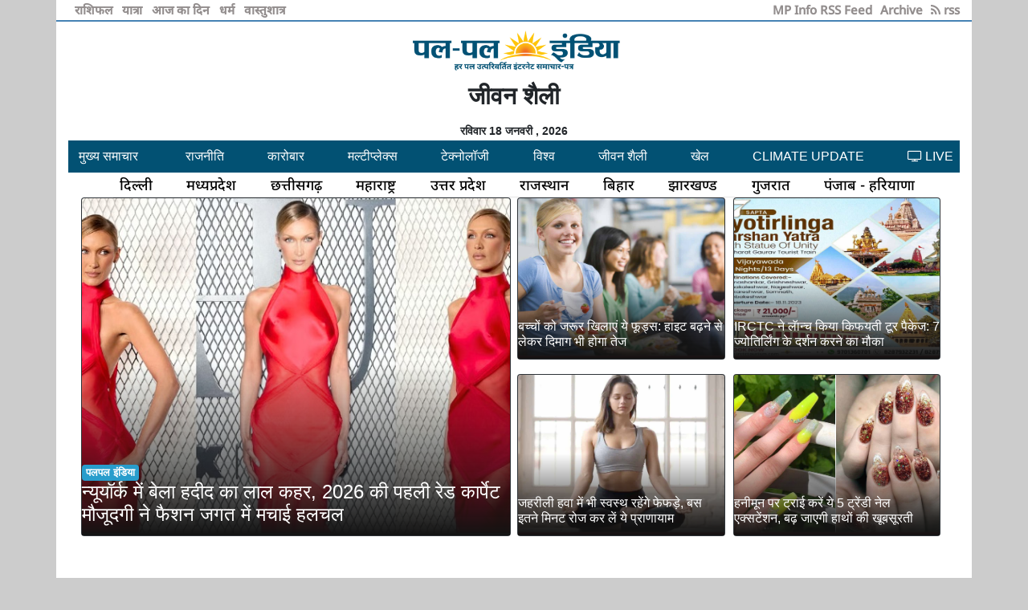

--- FILE ---
content_type: text/html; charset=UTF-8
request_url: https://palpalindia.com/lifestyle.php
body_size: 15366
content:
<html xmlns="https://www.w3.org/1999/xhtml" xml:lang="hi">

<head>
    <meta https-equiv="Content-Type" content="text/html; charset=UTF-8" />
    <meta name="viewport" content="width=device-width, initial-scale=1, maximum-scale=5">
    <meta name="msvalidate.01" content="1E96B38A1B0E573859ED1F3802C987E4" />
    <meta name="p:domain_verify" content="04c6bc3d0c1a10c7ac98ce9976357dec" />
    <meta property="fb:app_id" content="1649725198619188" />
    <meta name="Description" content="जीवन शैली जीवन जीने की कला |"/>
      <meta name="Keywords" content="जीवन शैली जीवन जीने की कला |"/>
    <title>Palpal India Hindi online Internet Newspaper</title>
	<script type="application/ld+json">
{ "@context" : "https://schema.org",
  "@type" : "Organization",
  "name" : "palpalindia.com",
  "url" : "https://www.palpalindia.com",
  "sameAs" : [ "https://www.facebook.com/newspalpalindia",
    "https://www.twitter.com/palpalindia",
    "https://plus.google.com/+palpalindia"] 
}
</script>

    
<link rel="apple-touch-icon" sizes="76x76" href="files/images/favicon/apple-touch-icon.png">
<link rel="icon" type="image/png" sizes="32x32" href="files/images/favicon/favicon-32x32.png">
<link rel="icon" type="image/png" sizes="16x16" href="files/images/favicon/favicon-16x16.png">
<link rel="manifest" href="files/images/favicon/site.webmanifest">
<link rel="mask-icon" href="files/images/favicon/safari-pinned-tab.svg" color="#5bbad5">
<meta name="theme-color" content="#002866" />
<link media="screen" type="text/css" href="css/bootstrap.min.css" rel="stylesheet" />
<link media="screen" type="text/css" href="css/bootstrap.css" rel="stylesheet" />
<link media="screen" type="text/css" href="css/_custom_common.css?v=2018087126" rel="stylesheet" />
<link media="screen" type="text/css" href="css/_custom_mobile_view_changes.css?v=1710150202" rel="stylesheet" />
<link rel="stylesheet" href="https://cdnjs.cloudflare.com/ajax/libs/font-awesome/4.7.0/css/font-awesome.min.css">

<!-- afp header code starts here
<script type="text/javascript"> var adgh_p1="6295"; var adgh_p2=""; var adgh_p3="0";var adgHdSc=document.createElement("script"); document.head.appendChild(adgHdSc); adgHdSc.async=true; var adgHscParam="p1="+adgh_p1+"&p2="+adgh_p2+"&p3="+adgh_p3; adgHdSc.id="adg_pixel_header_script";adgHdSc.src="//adgebra.co.in/afph/afph.js?"+adgHscParam; </script>
afp header code ends here -->

</head>

<body style="background-color: #ccc;">
    <nav id="sidebar" class="active">
        <div class="sidebar-header">
            <span class="sidebar-toggle float-right"> <i class="fa fa-window-close" aria-hidden="true"></i> </span>

        </div>

        <ul class="list-unstyled components">
           
            
			
            <li>
                <a href="https://palpalindia.com/madhya_pradesh.php" >मध्य प्रदेश </a>
            </li>
            <li>
                <a href="https://palpalindia.com/jabalpur.php" >जबलपुर </a>
            </li>
            <li>
                <a href="https://palpalindia.com/bhopal.php" >भोपाल </a>
            </li>
            <li>
                <a href="https://palpalindia.com/indore.php" >इंदौर  </a>
            </li>
            <li>
                <a href="https://palpalindia.com/gwalior.php" >ग्वालियर  </a>
            </li>
            <li>
                <a href="https://palpalindia.com/chhattisgarh.php" >छत्तीसगढ़ </a>
            </li>
       
            <li>
                <a href="https://palpalindia.com/maharashtra.php" >महाराष्ट्र </a>
            </li>
            <li>
                <a href="https://palpalindia.com/uttar_pradesh.php" >उत्तर प्रदेश </a>
            </li>
            <li>
                <a href="https://palpalindia.com/rajasthan.php" >राजस्थान</a>
            </li>
            <li>
			<li>
                <a href="https://palpalindia.com/bihar.php" >बिहार</a>
            </li>
            <li>
                <a href="https://palpalindia.com/jharkhand.php" >झारखण्ड</a>
            </li>
            <li>
                <a href="https://palpalindia.com/gujrat.php" >गुजरात</a>
            </li>
            <li>
                <a href="https://palpalindia.com/haryana.php" >पंजाब - हरियाणा</a>
            </li>
            <li>
            <li>
                <a href="https://palpalindia.com/rajniti.php" > राजनीति  </a>
            </li> 
            
            <li>
                <a href="https://palpalindia.com/multiplex.php" > मल्टीप्लेक्स  </a>
            </li>
            <li>
                <a href="https://palpalindia.com/bollywood.php" > बॉलीवुड  </a>
            </li>
            <li>
                <a href="https://palpalindia.com/hollywood.php" > हॉलीवुड  </a>
            </li>
            <li>
                <a href="https://palpalindia.com/film_reviews.php" > फिल्म समीक्षा  </a>
            </li>
            <li>
                <a href="https://palpalindia.com/chota_parda.php" > टेलीविज़न  </a>
            </li>
            <li>
                <a href="https://palpalindia.com/lifestyle.php" > लाइफ स्टाइल  </a>
            </li>
            <li>
                <a href="https://palpalindia.com/shaeli.php" > शैली  </a>
            </li>
            <li>
                <a href="https://palpalindia.com/mobile.php" > मोबाइल  </a>
            </li>
            <li>
                <a href="https://palpalindia.com/gadgets.php" > गैजेट्स  </a>
            </li>
            <li>
                <a href="https://palpalindia.com/info.php" > इन्फो  </a>
            </li>
            <li>
                <a href="https://palpalindia.com/bikes_and_car.php" > बाइक्स & कार   </a>
            </li>
            <li>
                <a href="https://palpalindia.com/dharm.php" > धर्म  </a>
            </li>
            <li>
                <a href="https://palpalindia.com/vastushastra.php" > वास्तुशास्त्र  </a>
            </li>
            <li>
                <a href="https://palpalindia.com/health.php" > हेल्थ  </a>
            </li>
            <li>
                <a href="https://palpalindia.com/cricket.php" > खेल  </a>
            </li>
            <li>
                <a href="https://palpalindia.com/recipe.php" > सुरुचि </a>
            </li>
            <li>
                <a href="https://palpalindia.com/yuva_vichar.php" > युवाविचार </a>
            </li>
     <li>
        <a href="https://palpalindia.com/yatra.php"> यात्रा   </a>
    </li>
    <li>
        <a href="https://palpalindia.com/adhi_dunia.php">आधी दुनिया  </a>
    </li>
    <li>
        <a href="https://palpalindia.com/sarokar.php">सारोकार </a>
    </li>
    <li>
        <a href="https://palpalindia.com/kla_sanskriti.php">कला संस्कृति </a>
    </li>
        </ul>
    </nav>
    <div class="container _custom_common_maincontainer">

        <style>
#p1 {background-color: #ff0000;}
</style>
<div class="row topdiv">
            <div class="col-12 col-md-4 ">
                <a class="a_left _custom_common_deskdisplaynone" href="https://palpalindia.com/abhimat_mobile.php">
                    अभिमत
                </a>
                &nbsp;
                <a class="a_left" href="https://palpalindia.com/rashifal.php">
                    राशिफल
                </a>
                &nbsp;
                <a class="a_left" href="https://palpalindia.com/yatra.php">
                    यात्रा
                </a>
                &nbsp;
                <a class="a_left" href="https://palpalindia.com/aajkadin.php">
                    आज का दिन 
                </a>
                &nbsp;
                <a class="a_left _custom_mobile_displaynone" href="https://palpalindia.com/dharm.php">
                    धर्म 
                </a>
                &nbsp;
                <a class="a_left _custom_mobile_displaynone" href="https://palpalindia.com/vastushastra.php">
                    वास्तुशात्र
                </a>
				
                <!---<a class="a_left" style="margin-left:1%" href="https://palpalindia.com/icc/cwc/">
        Worldcup
                </a>-->
              
               
            </div>
			<div class="col-0 col-md-4 top-right-column _custom_mobile_displaynone ">
								<div class="d-flex justify-content-center date_div ">

                <!--,-->  
				</div>
			</div>
            <div class="col-0 col-md-4 top-right-column _custom_mobile_displaynone ">
			<a class="a_right" style="margin-left: 10px">
                    <i class="fa fa-rss" aria-hidden="true"></i> rss

                </a>
                <a class="a_right" style="margin-left: 10px" href="https://palpalindia.com/madhya_pradesh.php">
                    Archive
			
                </a>
			
                <a class="a_right" style="margin-left: 10px" href="mpnewsinfo.php">
                    MP Info RSS Feed 
			
                </a>
            <!--    <a class="a_right" style="margin-left: 10px" href="https://www.facebook.com/newspalpalindia" target="_blank">
                    <i class="fa fa-facebook-square" aria-hidden="true"></i>
			
                </a>
				<a class="a_right" style="margin-left: 10px">
                    <i class="fa fa-whatsapp" aria-hidden="true"></i>

                </a><a class="a_right " style="margin-left: 10px">
                    <i class="fa fa-instagram" aria-hidden="true"></i>

                </a>-->
            </div>

        </div>  <style>
            #bg {
                width:100%;
                height:100%;
                object-fit:cover;
            }

            #ag {
                width:50%;
                height:50%;
                object-fit:cover;
            }

  </style>  
  
	<!--For Regular use-->
       <div class="d-flex justify-content-center logodiv">
            <img src="https://palpalindia.com/files/images/logo/logo_new_one.png" class="logo_image">
        </div>
   
	<!--For Occasional use-->
	<!-- <div class="d-flex logodiv" >
				<div class="col-md-4"><img src="https://palpalindia.com/include/_logo/shriram.jpg" class="logo_image" id="bg"></div>
            <div class="col-md-4"><img src="https://palpalindia.com/files/images/logo/logo_new_one.png" style='height: 100%; width: 100%; object-fit: contain'></div>
            <div class="col-md-4"><img src="https://palpalindia.com/include/_logo/shriram.jpg" class="logo_image" id="bg"></div>
    </div> -->
	
	
        
				<div class="d-flex justify-content-center  mb-md-3" style="margin-top:1%;font: 700 30px/30px 'Noto Sans', sans-serif">
            जीवन शैली         </div>
		

        <!--<style>
        @media only screen and (max-width: 600px) {
          body {
            background-color: lightblue;
          }
    </style>-->

    <div class="d-flex justify-content-center date_div" >

        रविवार 18 जनवरी    , 2026 
    </div>

		
		
		        
		
		<div class="d-flex justify-content-between bd-highlight _navbar_mainnavigation sticky-top">

            <div class="p-2 bd-highlight _custom_both_nav_menu _custom_mobile_navbar_bar_icon _custom_common_deskdisplaynone sidebar-toggle" ><i class="fa fa-bars" aria-hidden="true"></i></div>
            <div class="p-2 bd-highlight _custom_both_nav_menu _custom_common_min_width_100 text-center "><a href="https://palpalindia.com/index.php">मुख्य समाचार </a> </div>
            <!--<div class="p-2 bd-highlight _custom_both_nav_menu "> <a href="https://palpalindia.com/icc/cwc/">World Cup </a> </div>
			<!--<div class="p-2 bd-highlight _custom_both_nav_menu  _custom_common_min_width_100 _custom_common_samagra"  > <a href="ipl.php" > CRICKET  </a> </div> -->
            <div class="p-2 bd-highlight _custom_both_nav_menu "><a href="https://palpalindia.com/rajniti.php">राजनीति </a></div>
            <div class="p-2 bd-highlight _custom_both_nav_menu "><a href="https://palpalindia.com/karobar.php">कारोबार</a> </div>
            <div class="p-2 bd-highlight _custom_both_nav_menu "> <a href="https://palpalindia.com/multiplex.php">    मल्टीप्लेक्स </a></div>
            <div class="p-2 bd-highlight _custom_both_nav_menu "> <a href="https://palpalindia.com/technology.php">टेक्नोलॉजी </a> </div>
            <div class="p-2 bd-highlight _custom_both_nav_menu "><a href="https://palpalindia.com/vishv.php"> विश्व</a> </div>
            <div class="p-2 bd-highlight _custom_both_nav_menu "> <a href="https://palpalindia.com/lifestyle.php">जीवन शैली </a></div>
            <div class="p-2 bd-highlight _custom_both_nav_menu "> <a href="https://palpalindia.com/cricket.php"> खेल </a> </div>
            <div class="p-2 bd-highlight _custom_both_nav_menu "> <a href="https://palpalindia.com/climate_update.php">CLIMATE UPDATE</a> </div>
            <div class="p-2 bd-highlight _custom_both_nav_menu _custom_mobile_live_bg_color" > <a href="live.php"> <i class="fa fa-television" aria-hidden="true"></i> LIVE </a> </div>
            
            <!--<div class="p-2 bd-highlight _custom_both_nav_menu _custom_mobile_displaynone _custom_common_min_width_100 _custom_common_samagra" id="sidebarCollapse" > समग्र </div>-->
			
        </div>

        

        <div class="d-flex justify-content-between city_nav ">
		
            <div class="pl-2 bd-highlight"> <a href="https://palpalindia.com/delhi.php"> दिल्ली </a> </div>
            <div class="pl-2 bd-highlight"><a href="https://palpalindia.com/madhya_pradesh.php"> मध्यप्रदेश </a></div>
            <div class="pl-2 bd-highlight"><a href="https://palpalindia.com/chhattisgarh.php"> छत्तीसगढ़</a>  </div>
            <div class="pl-2 bd-highlight _custom_mobile_displaynone"><a href="https://palpalindia.com/maharashtra.php">महाराष्ट्र </a> </div>
            <div class="pl-2 bd-highlight _custom_mobile_displaynone"><a href="https://palpalindia.com/uttar_pradesh.php">उत्तर प्रदेश </a>  </div>
            <div class="pl-2 bd-highlight _custom_mobile_displaynone"><a href="https://palpalindia.com/rajasthan.php">राजस्थान </a>  </div>
            <div class="pl-2 bd-highlight"><a href="https://palpalindia.com/bihar.php">बिहार </a> </div>
            <div class="pl-2 bd-highlight _custom_mobile_displaynone"><a href="https://palpalindia.com/jharkhand.php">झारखण्ड </a> </div>
            <div class="pl-2 bd-highlight _custom_mobile_displaynone"><a href="https://palpalindia.com/gujrat.php">गुजरात </a> </div>
            <div class="pl-2 bd-highlight _custom_mobile_displaynone"><a href="https://palpalindia.com/haryana.php">पंजाब - हरियाणा  </a> </div>
          
        </div>        	<style> 

.banner_5_large_image{

background-size: cover;
    background-repeat: no-repeat;
    background-position: center center;
    height:420px;
}

@media only screen and (max-width: 600px) {
	.banner_5_large_image{


    height:250px;
}
.banner_5_small_image{


    height:200px;
}
}
.banner_5_small_image{

background-size: cover;
    background-repeat: no-repeat;
    background-position: center center;
    height:200px;
}
</style>
    <div class="container">
    	<div class="row">
    		    		<div class="col-sm-12 col-md-6 col-lg-6  py-0 pl-3 pr-1 featcard">
    			<div id="featured " class="carousel slide carousel-fade " data-ride="carousel" >
    				<div class="carousel-inner">
    					<div class="carousel-item active">
    						<div class="card bg-dark text-white">
							<div class="card-img img-fluid banner_5_large_image" style="background-image: url(&quot;./2026/01/16/lifestyle-New-York-Bella-Hadid-red-hot-look-her-first-red-carpet-appearance-of-2026-made-fashion-statement.jpg&quot;);"></div>
    							<!--<img class="card-img img-fluid" src="./2026/01/16/lifestyle-New-York-Bella-Hadid-red-hot-look-her-first-red-carpet-appearance-of-2026-made-fashion-statement.jpg" alt="">-->
    							<div class="card-img-overlay d-flex linkfeat">
    								<a href="./2026/01/16/lifestyle-New-York-Bella-Hadid-red-hot-look-her-first-red-carpet-appearance-of-2026-made-fashion-statement.html" target="_blank" class="align-self-end">
									<span class="badge">पलपल इंडिया </span>
    									<h4 class="card-title">
    										न्यूयॉर्क में बेला हदीद का लाल कहर, 2026 की पहली रेड कार्पेट मौजूदगी ने फैशन जगत में मचाई हलचल    									</h4>

    								</a>
    							</div>
    						</div>
    					</div>

    				</div>
    			</div>
    		</div>
    		<div class="col-12 col-sm-12  col-md-6 py-0 px-1 d-none d-lg-block">
    			<div class="row">
    				    				<div class="col-md-6 col-sm-12 pb-2 mg-1	">
    					<div class="card bg-dark text-white">
    						
							<div class="card-img img-fluid banner_5_small_image" style="background-image: url(&quot;./2023/11/08/Must-feed-children-foods-will-increase-their-height-and-their-brain-will-also-become-sharp.-news-in-hindi.jpg&quot;);"></div>
    						<div class="card-img-overlay d-flex linkfeat">
    							<a href="./2023/11/08/Must-feed-children-foods-will-increase-their-height-and-their-brain-will-also-become-sharp.-news-in-hindi.html"  target="_blank" class="align-self-end">
    								
    								<h6 class="card-title">
    									बच्चों को जरूर खिलाएं ये फूड्स: हाइट बढ़ने से लेकर दिमाग भी होगा तेज    								</h6>
    							</a>
    						</div>
    					</div>
    				</div>
    				    				<div class="col-md-6 col-sm-12  pb-2 mg-2	">
    					<div class="card bg-dark text-white">
    						<div class="card-img img-fluid banner_5_small_image" style="background-image: url(&quot;./2023/11/08/IRCTC-launches-affordable-tour-packages-opportunity-to-visit-7-Jyotirlingas-news-in-hindi.jpg&quot;);"></div>
    						<div class="card-img-overlay d-flex linkfeat">
    							<a href="./2023/11/08/IRCTC-launches-affordable-tour-packages-opportunity-to-visit-7-Jyotirlingas-news-in-hindi.html"  target="_blank" class="align-self-end">
    								
    								<h6 class="card-title">
    									IRCTC ने लॅान्च किया किफयती टूर पैकेज: 7 ज्योतिर्लिंग के दर्शन करने का मौका    								</h6>
    							</a>
    						</div>
    					</div>
    				</div>
    				    				<div class="col-md-6 col-sm-12 pb-2 mg-3	">
    					<div class="card bg-dark text-white">
    						<div class="card-img img-fluid banner_5_small_image" style="background-image: url(&quot;./2023/11/09/Toxic-air-lungs-will-remain-healthy-just-do-this-many-minutes-do-pranayama-daily-news-in-hindi.jpg&quot;);"></div>
    						<div class="card-img-overlay d-flex linkfeat">
    							<a href="./2023/11/09/Toxic-air-lungs-will-remain-healthy-just-do-this-many-minutes-do-pranayama-daily-news-in-hindi.html"  target="_blank" class="align-self-end">
    							
    								<h6 class="card-title">
    									जहरीली हवा में भी स्वस्थ रहेंगे फेफड़े, बस इतने मिनट रोज कर लें ये प्राणायाम    								</h6>
    							</a>
    						</div>
    					</div>
    				</div>
    				    				<div class="col-md-6 col-sm-12 pb-2 mg-4	">
    					<div class="card bg-dark text-white ">
    						<div class="card-img img-fluid banner_5_small_image" style="background-image: url(&quot;./2023/11/09/Try-these-5-trendy-nail-extensions-on-honeymoon-the-beauty-of-your-hands-will-increase.-news-in-hindi.jpg&quot;);"></div>
    						<div class="card-img-overlay d-flex linkfeat">
    							<a href="https://palpalindia.com/2023/11/09/Try-these-5-trendy-nail-extensions-on-honeymoon-the-beauty-of-your-hands-will-increase.-news-in-hindi.html"  target="_blank" class="align-self-end">
    								
    								<h6 class="card-title">
    									हनीमून पर ट्राई करें ये 5 ट्रेंडी नेल एक्सटेंशन, बढ़ जाएगी हाथों की खूबसूरती    								</h6>
    							</a>
    						</div>
    					</div>
    				</div>
    			</div>
    		</div>
    	</div>
    </div>

    <link media="screen" type="text/css" href="css/_banner_5_news.css" rel="stylesheet" />
        <div class="row mt-5">
            <div class="col-md-12 _custom_common_abhimat_div ">
                
                


<section class="section-01">
  <div class="row rowPrevious0">
    <div class="col-lg-12 col-md-12">
      <h3 class="heading-large"><img src="https://palpalindia.com/files/images/title_icon/pramukh_samachar.png"> </h3>
      <div class="">
        <div class="col-lg-4 card card  _custom_mobile_padding_0 pr-md-0 ">
                      <div class="card" id="post_0">
              <div class="card-body  card-body-new-padding">
                <div class="news-title "><a href="https://palpalindia.com/2026/01/10/lifestyle-Sleeping-on-slightly-empty-stomach-beneficial-for-better-sleep-and-faster-weight-loss-dietitian-reveals-surprising-reasons.html">
                    <h2 class=" title-small title-small_multiplex ">बेहतर नींद और तेजी से वजन घटाने के लिए थोड़े खाली पेट सोना फायदेमंद, डाइटिशियन ने बताए चौंकाने वाले तर्क</h2>
                  </a></div>
              </div>
              <div>
                <a href="https://palpalindia.com/2026/01/10/lifestyle-Sleeping-on-slightly-empty-stomach-beneficial-for-better-sleep-and-faster-weight-loss-dietitian-reveals-surprising-reasons.html">
                  <img class="img-fluid img-news-pramukh-samachar" src="./2026/01/10/lifestyle-Sleeping-on-slightly-empty-stomach-beneficial-for-better-sleep-and-faster-weight-loss-dietitian-reveals-surprising-reasons.jpg">
                  <div class="whatsapp-share-div">
                  <span  class="wt mt-2 _custom_common_deskdisplaynone" data-id="Share, 1" rel="nofollow noreferrer noopener" onclick="window.open('whatsapp://send?text=बेहतर नींद और तेजी से वजन घटाने के लिए थोड़े खाली पेट सोना फायदेमंद, डाइटिशियन ने बताए चौंकाने वाले तर्क - https://palpalindia.com/2026/01/10/lifestyle-Sleeping-on-slightly-empty-stomach-beneficial-for-better-sleep-and-faster-weight-loss-dietitian-reveals-surprising-reasons.html')" title="what's app" data-action="share/whatsapp/share"><i class="fa fa-whatsapp whatsapp-icon-small-news-img-bottom" aria-hidden="true"></i>
                      </span>
                      <span  class="wt _custom_common_deskdisplaynone">शेयर</span> 
                </div>
                </a>
              </div>

            </div>
                      <div class="card" id="post_1">
              <div class="card-body  card-body-new-padding">
                <div class="news-title "><a href="https://palpalindia.com/2025/12/28/lifestyle-actress-Natasha-Stankovic-in-rustic-brown-lehenga-by-Abu-Jani-Sandeep-Khosla.html">
                    <h2 class=" title-small title-small_multiplex ">नताशा स्टेनकोविक ने अबू जानी संदीप खोसला के रस्टिक ब्राउन लहंगे में बिखेरा अपना जादुई जलवा</h2>
                  </a></div>
              </div>
              <div>
                <a href="https://palpalindia.com/2025/12/28/lifestyle-actress-Natasha-Stankovic-in-rustic-brown-lehenga-by-Abu-Jani-Sandeep-Khosla.html">
                  <img class="img-fluid img-news-pramukh-samachar" src="./2025/12/28/lifestyle-actress-Natasha-Stankovic-in-rustic-brown-lehenga-by-Abu-Jani-Sandeep-Khosla.jpg">
                  <div class="whatsapp-share-div">
                  <span  class="wt mt-2 _custom_common_deskdisplaynone" data-id="Share, 1" rel="nofollow noreferrer noopener" onclick="window.open('whatsapp://send?text=नताशा स्टेनकोविक ने अबू जानी संदीप खोसला के रस्टिक ब्राउन लहंगे में बिखेरा अपना जादुई जलवा - https://palpalindia.com/2025/12/28/lifestyle-actress-Natasha-Stankovic-in-rustic-brown-lehenga-by-Abu-Jani-Sandeep-Khosla.html')" title="what's app" data-action="share/whatsapp/share"><i class="fa fa-whatsapp whatsapp-icon-small-news-img-bottom" aria-hidden="true"></i>
                      </span>
                      <span  class="wt _custom_common_deskdisplaynone">शेयर</span> 
                </div>
                </a>
              </div>

            </div>
                      <div class="card" id="post_2">
              <div class="card-body  card-body-new-padding">
                <div class="news-title "><a href="https://palpalindia.com/2025/12/20/lifestyle-desi-twist-to-winter-wear-Style-your-sarees-kurtas-shawls-and-pherans-in-these-ways.html">
                    <h2 class=" title-small title-small_multiplex ">विंटर वियर में देसी ट्विस्ट: साड़ियों, कुर्तों, शॉल और फिरानों के साथ स्टाइल करें इस तरह</h2>
                  </a></div>
              </div>
              <div>
                <a href="https://palpalindia.com/2025/12/20/lifestyle-desi-twist-to-winter-wear-Style-your-sarees-kurtas-shawls-and-pherans-in-these-ways.html">
                  <img class="img-fluid img-news-pramukh-samachar" src="./2025/12/20/lifestyle-desi-twist-to-winter-wear-Style-your-sarees-kurtas-shawls-and-pherans-in-these-ways.jpg">
                  <div class="whatsapp-share-div">
                  <span  class="wt mt-2 _custom_common_deskdisplaynone" data-id="Share, 1" rel="nofollow noreferrer noopener" onclick="window.open('whatsapp://send?text=विंटर वियर में देसी ट्विस्ट: साड़ियों, कुर्तों, शॉल और फिरानों के साथ स्टाइल करें इस तरह - https://palpalindia.com/2025/12/20/lifestyle-desi-twist-to-winter-wear-Style-your-sarees-kurtas-shawls-and-pherans-in-these-ways.html')" title="what's app" data-action="share/whatsapp/share"><i class="fa fa-whatsapp whatsapp-icon-small-news-img-bottom" aria-hidden="true"></i>
                      </span>
                      <span  class="wt _custom_common_deskdisplaynone">शेयर</span> 
                </div>
                </a>
              </div>

            </div>
                      <div class="card" id="post_3">
              <div class="card-body  card-body-new-padding">
                <div class="news-title "><a href="https://palpalindia.com/2025/12/11/lifestyle-2025-color-trends-Transformative-teal-is-set-to-become-the-2026-new-favorite-in-the-world-of-fashion-and-interiors.html">
                    <h2 class=" title-small title-small_multiplex ">साल 2025 के रंग ट्रेंड ने फैशन और इंटीरियर की दुनिया में मचाई धूम, 2026 में ट्रांसफॉर्मेटिव टील बनेगा नया पसंदीदा</h2>
                  </a></div>
              </div>
              <div>
                <a href="https://palpalindia.com/2025/12/11/lifestyle-2025-color-trends-Transformative-teal-is-set-to-become-the-2026-new-favorite-in-the-world-of-fashion-and-interiors.html">
                  <img class="img-fluid img-news-pramukh-samachar" src="./2025/12/11/lifestyle-2025-color-trends-Transformative-teal-is-set-to-become-the-2026-new-favorite-in-the-world-of-fashion-and-interiors.jpg">
                  <div class="whatsapp-share-div">
                  <span  class="wt mt-2 _custom_common_deskdisplaynone" data-id="Share, 1" rel="nofollow noreferrer noopener" onclick="window.open('whatsapp://send?text=साल 2025 के रंग ट्रेंड ने फैशन और इंटीरियर की दुनिया में मचाई धूम, 2026 में ट्रांसफॉर्मेटिव टील बनेगा नया पसंदीदा - https://palpalindia.com/2025/12/11/lifestyle-2025-color-trends-Transformative-teal-is-set-to-become-the-2026-new-favorite-in-the-world-of-fashion-and-interiors.html')" title="what's app" data-action="share/whatsapp/share"><i class="fa fa-whatsapp whatsapp-icon-small-news-img-bottom" aria-hidden="true"></i>
                      </span>
                      <span  class="wt _custom_common_deskdisplaynone">शेयर</span> 
                </div>
                </a>
              </div>

            </div>
                      <div class="card" id="post_4">
              <div class="card-body  card-body-new-padding">
                <div class="news-title "><a href="https://palpalindia.com/2025/12/07/lifestyle-Samantha-Ruth-Prabhu-wedding-ring-created-sensation-on-internet-and-everyone-wants-to-know-special-features.html">
                    <h2 class=" title-small title-small_multiplex ">सामंथा रूथ प्रभु की वेडिंग रिंग ने इंटरनेट पर मचाई सनसनी, हर कोई जानना चाहता है इसकी खासियत</h2>
                  </a></div>
              </div>
              <div>
                <a href="https://palpalindia.com/2025/12/07/lifestyle-Samantha-Ruth-Prabhu-wedding-ring-created-sensation-on-internet-and-everyone-wants-to-know-special-features.html">
                  <img class="img-fluid img-news-pramukh-samachar" src="./2025/12/07/lifestyle-Samantha-Ruth-Prabhu-wedding-ring-created-sensation-on-internet-and-everyone-wants-to-know-special-features.jpg">
                  <div class="whatsapp-share-div">
                  <span  class="wt mt-2 _custom_common_deskdisplaynone" data-id="Share, 1" rel="nofollow noreferrer noopener" onclick="window.open('whatsapp://send?text=सामंथा रूथ प्रभु की वेडिंग रिंग ने इंटरनेट पर मचाई सनसनी, हर कोई जानना चाहता है इसकी खासियत - https://palpalindia.com/2025/12/07/lifestyle-Samantha-Ruth-Prabhu-wedding-ring-created-sensation-on-internet-and-everyone-wants-to-know-special-features.html')" title="what's app" data-action="share/whatsapp/share"><i class="fa fa-whatsapp whatsapp-icon-small-news-img-bottom" aria-hidden="true"></i>
                      </span>
                      <span  class="wt _custom_common_deskdisplaynone">शेयर</span> 
                </div>
                </a>
              </div>

            </div>
          

        </div>

        <div class="col-lg-4 card  _custom_mobile_padding_0 pr-md-0">

          <div class="tab-content sidebar-tabing" id="nav-tabContent">


            <div class="tab-pane active" id="home" role="tabpanel">
            
                              <div class="media" id="post_5"> <a href="https://palpalindia.com/2025/12/07/lifestyle-Delhi-High-Court-recognizes-3D-shape-of-Hermes-and-Birkin-bags-famous-trademark.html"> <img class="d-flex mr-3" src="./2025/12/07/lifestyle-Delhi-High-Court-recognizes-3D-shape-of-Hermes-and-Birkin-bags-famous-trademark_300.jpg" alt="palpalimage">
                <div class="whatsapp-share-div">
                  <span  class="wt mt-2 _custom_common_deskdisplaynone" data-id="Share, 1" rel="nofollow noreferrer noopener" onclick="window.open('whatsapp://send?text=दिल्ली हाई कोर्ट ने Hermes और Birkin बैग की 3D शेप को ‘प्रसिद्ध ट्रेडमार्क’ माना - https://palpalindia.com/2025/12/07/lifestyle-Delhi-High-Court-recognizes-3D-shape-of-Hermes-and-Birkin-bags-famous-trademark.html')" title="what's app" data-action="share/whatsapp/share"><i class="fa fa-whatsapp whatsapp-icon-small-news-img-bottom" aria-hidden="true"></i>
                      </span>
                      <span  class="wt _custom_common_deskdisplaynone">शेयर</span> 
                </div>
              </a>
                  <div class="media-body">
                    <div class="news-title">
                      <h2 class="title-small title-small_multiplex "><a href="https://palpalindia.com/2025/12/07/lifestyle-Delhi-High-Court-recognizes-3D-shape-of-Hermes-and-Birkin-bags-famous-trademark.html">
                          दिल्ली हाई कोर्ट ने Hermes और Birkin बैग की 3D शेप को ‘प्रसिद्ध ट्रेडमार्क’ माना                        </a></h2>
                    </div>
					<p class="card-text float-right "><small class=" label-news-bottom _custom_common_right_padding">
					
					</small></p>

                  </div>
                </div>

                              <div class="media" id="post_6"> <a href="https://palpalindia.com/2025/12/03/jabalpur-Smartphones-digital-devices-growing-demand-for-screen-time-laws-digital-threats-looming-over-children-future.html"> <img class="d-flex mr-3" src="./2025/12/03/jabalpur-Smartphones-digital-devices-growing-demand-for-screen-time-laws-digital-threats-looming-over-children-future_300.jpg" alt="palpalimage">
                <div class="whatsapp-share-div">
                  <span  class="wt mt-2 _custom_common_deskdisplaynone" data-id="Share, 1" rel="nofollow noreferrer noopener" onclick="window.open('whatsapp://send?text='स्क्रीन टाइम लॉ' लागू करने की बढ़ती मांग, बच्चों के भविष्य पर मंडराते डिजिटल खतरे को लेकर समाज में गहरी चिंता - https://palpalindia.com/2025/12/03/jabalpur-Smartphones-digital-devices-growing-demand-for-screen-time-laws-digital-threats-looming-over-children-future.html')" title="what's app" data-action="share/whatsapp/share"><i class="fa fa-whatsapp whatsapp-icon-small-news-img-bottom" aria-hidden="true"></i>
                      </span>
                      <span  class="wt _custom_common_deskdisplaynone">शेयर</span> 
                </div>
              </a>
                  <div class="media-body">
                    <div class="news-title">
                      <h2 class="title-small title-small_multiplex "><a href="https://palpalindia.com/2025/12/03/jabalpur-Smartphones-digital-devices-growing-demand-for-screen-time-laws-digital-threats-looming-over-children-future.html">
                          'स्क्रीन टाइम लॉ' लागू करने की बढ़ती मांग, बच्चों के भविष्य पर मंडराते डिजिटल खतरे को लेकर समाज में गहरी चिंता                        </a></h2>
                    </div>
					<p class="card-text float-right "><small class=" label-news-bottom _custom_common_right_padding">
					
					</small></p>

                  </div>
                </div>

                              <div class="media" id="post_7"> <a href="https://palpalindia.com/2025/11/28/lifestyle-German-luxury-brand-Maybach-collaborates-with-rapper-Badshah-for-a-historic-eyewear-collection-starting-at-rs-3-lakh..html"> <img class="d-flex mr-3" src="./2025/11/28/lifestyle-German-luxury-brand-Maybach-collaborates-with-rapper-Badshah-for-a-historic-eyewear-collection-starting-at-rs-3-lakh._300.jpg" alt="palpalimage">
                <div class="whatsapp-share-div">
                  <span  class="wt mt-2 _custom_common_deskdisplaynone" data-id="Share, 1" rel="nofollow noreferrer noopener" onclick="window.open('whatsapp://send?text=जर्मन लग्जरी ब्रांड मेबैक का रैपर बादशाह संग ऐतिहासिक गठजोड़, आईवियर कलेक्शन ₹3 लाख से शुरू - https://palpalindia.com/2025/11/28/lifestyle-German-luxury-brand-Maybach-collaborates-with-rapper-Badshah-for-a-historic-eyewear-collection-starting-at-rs-3-lakh..html')" title="what's app" data-action="share/whatsapp/share"><i class="fa fa-whatsapp whatsapp-icon-small-news-img-bottom" aria-hidden="true"></i>
                      </span>
                      <span  class="wt _custom_common_deskdisplaynone">शेयर</span> 
                </div>
              </a>
                  <div class="media-body">
                    <div class="news-title">
                      <h2 class="title-small title-small_multiplex "><a href="https://palpalindia.com/2025/11/28/lifestyle-German-luxury-brand-Maybach-collaborates-with-rapper-Badshah-for-a-historic-eyewear-collection-starting-at-rs-3-lakh..html">
                          जर्मन लग्जरी ब्रांड मेबैक का रैपर बादशाह संग ऐतिहासिक गठजोड़, आईवियर कलेक्शन ₹3 लाख से शुरू                        </a></h2>
                    </div>
					<p class="card-text float-right "><small class=" label-news-bottom _custom_common_right_padding">
					
					</small></p>

                  </div>
                </div>

                              <div class="media" id="post_8"> <a href="https://palpalindia.com/2025/11/22/yatra-Transnistria-becomes-a-new-travel-attraction-with-global-curiosity-growing-towards-the-mysterious-republic.html"> <img class="d-flex mr-3" src="./2025/11/22/yatra-Transnistria-becomes-a-new-travel-attraction-with-global-curiosity-growing-towards-the-mysterious-republic_300.jpg" alt="palpalimage">
                <div class="whatsapp-share-div">
                  <span  class="wt mt-2 _custom_common_deskdisplaynone" data-id="Share, 1" rel="nofollow noreferrer noopener" onclick="window.open('whatsapp://send?text=दुनिया के नक्शे पर नाम न होने के बावजूद ट्रांसनिस्ट्रिया बना यात्रियों का नया आकर्षण, रहस्यमय गणराज्य की ओर बढ़ती वैश्विक जिज्ञासा - https://palpalindia.com/2025/11/22/yatra-Transnistria-becomes-a-new-travel-attraction-with-global-curiosity-growing-towards-the-mysterious-republic.html')" title="what's app" data-action="share/whatsapp/share"><i class="fa fa-whatsapp whatsapp-icon-small-news-img-bottom" aria-hidden="true"></i>
                      </span>
                      <span  class="wt _custom_common_deskdisplaynone">शेयर</span> 
                </div>
              </a>
                  <div class="media-body">
                    <div class="news-title">
                      <h2 class="title-small title-small_multiplex "><a href="https://palpalindia.com/2025/11/22/yatra-Transnistria-becomes-a-new-travel-attraction-with-global-curiosity-growing-towards-the-mysterious-republic.html">
                          दुनिया के नक्शे पर नाम न होने के बावजूद ट्रांसनिस्ट्रिया बना यात्रियों का नया आकर्षण, रहस्यमय गणराज्य की ओर बढ़ती वैश्विक जिज्ञासा                        </a></h2>
                    </div>
					<p class="card-text float-right "><small class=" label-news-bottom _custom_common_right_padding">
					
					</small></p>

                  </div>
                </div>

                              <div class="media" id="post_9"> <a href="https://palpalindia.com/2025/11/22/lifestyle-Sonam-Kapoor-announces-her-second-pregnancy-in-Princess-Diana-style-vintage-hot-pink-suit.html"> <img class="d-flex mr-3" src="./2025/11/22/lifestyle-Sonam-Kapoor-announces-her-second-pregnancy-in-Princess-Diana-style-vintage-hot-pink-suit_300.jpg" alt="palpalimage">
                <div class="whatsapp-share-div">
                  <span  class="wt mt-2 _custom_common_deskdisplaynone" data-id="Share, 1" rel="nofollow noreferrer noopener" onclick="window.open('whatsapp://send?text=सोनम कपूर ने प्रिंसेस डायना के अंदाज में की दूसरी प्रेग्नेंसी की घोषणा, विंटेज हॉट पिंक सूट में दिखीं बोल्ड और खूबसूरत - https://palpalindia.com/2025/11/22/lifestyle-Sonam-Kapoor-announces-her-second-pregnancy-in-Princess-Diana-style-vintage-hot-pink-suit.html')" title="what's app" data-action="share/whatsapp/share"><i class="fa fa-whatsapp whatsapp-icon-small-news-img-bottom" aria-hidden="true"></i>
                      </span>
                      <span  class="wt _custom_common_deskdisplaynone">शेयर</span> 
                </div>
              </a>
                  <div class="media-body">
                    <div class="news-title">
                      <h2 class="title-small title-small_multiplex "><a href="https://palpalindia.com/2025/11/22/lifestyle-Sonam-Kapoor-announces-her-second-pregnancy-in-Princess-Diana-style-vintage-hot-pink-suit.html">
                          सोनम कपूर ने प्रिंसेस डायना के अंदाज में की दूसरी प्रेग्नेंसी की घोषणा, विंटेज हॉट पिंक सूट में दिखीं बोल्ड और खूबसूरत                        </a></h2>
                    </div>
					<p class="card-text float-right "><small class=" label-news-bottom _custom_common_right_padding">
					
					</small></p>

                  </div>
                </div>

                              <div class="media" id="post_10"> <a href="https://palpalindia.com/2025/11/18/lifestyle-20-minute-daily-walk-rivals-an-expensive-home-gym.html"> <img class="d-flex mr-3" src="./2025/11/18/lifestyle-20-minute-daily-walk-rivals-an-expensive-home-gym_300.jpg" alt="palpalimage">
                <div class="whatsapp-share-div">
                  <span  class="wt mt-2 _custom_common_deskdisplaynone" data-id="Share, 1" rel="nofollow noreferrer noopener" onclick="window.open('whatsapp://send?text=बीस मिनट की रोज़ाना सैर ने महंगे होम जिम को दी चुनौती दिल की सेहत पर नई बहस शुरू  - https://palpalindia.com/2025/11/18/lifestyle-20-minute-daily-walk-rivals-an-expensive-home-gym.html')" title="what's app" data-action="share/whatsapp/share"><i class="fa fa-whatsapp whatsapp-icon-small-news-img-bottom" aria-hidden="true"></i>
                      </span>
                      <span  class="wt _custom_common_deskdisplaynone">शेयर</span> 
                </div>
              </a>
                  <div class="media-body">
                    <div class="news-title">
                      <h2 class="title-small title-small_multiplex "><a href="https://palpalindia.com/2025/11/18/lifestyle-20-minute-daily-walk-rivals-an-expensive-home-gym.html">
                          बीस मिनट की रोज़ाना सैर ने महंगे होम जिम को दी चुनौती दिल की सेहत पर नई बहस शुरू                         </a></h2>
                    </div>
					<p class="card-text float-right "><small class=" label-news-bottom _custom_common_right_padding">
					
					</small></p>

                  </div>
                </div>

                              <div class="media" id="post_11"> <a href="https://palpalindia.com/2025/11/14/lifestyle-Bollywood-actress-Adah-Sharma-claims-to-improve-her-pumpkin-core-workout-poster.html"> <img class="d-flex mr-3" src="./2025/11/14/lifestyle-Bollywood-actress-Adah-Sharma-claims-to-improve-her-pumpkin-core-workout-poster_300.jpg" alt="palpalimage">
                <div class="whatsapp-share-div">
                  <span  class="wt mt-2 _custom_common_deskdisplaynone" data-id="Share, 1" rel="nofollow noreferrer noopener" onclick="window.open('whatsapp://send?text=कद्दू कोर वर्कआउट से पोस्टर सुधारने का दावा, अदाह शर्मा की नई फिटनेस पहल चर्चा में - https://palpalindia.com/2025/11/14/lifestyle-Bollywood-actress-Adah-Sharma-claims-to-improve-her-pumpkin-core-workout-poster.html')" title="what's app" data-action="share/whatsapp/share"><i class="fa fa-whatsapp whatsapp-icon-small-news-img-bottom" aria-hidden="true"></i>
                      </span>
                      <span  class="wt _custom_common_deskdisplaynone">शेयर</span> 
                </div>
              </a>
                  <div class="media-body">
                    <div class="news-title">
                      <h2 class="title-small title-small_multiplex "><a href="https://palpalindia.com/2025/11/14/lifestyle-Bollywood-actress-Adah-Sharma-claims-to-improve-her-pumpkin-core-workout-poster.html">
                          कद्दू कोर वर्कआउट से पोस्टर सुधारने का दावा, अदाह शर्मा की नई फिटनेस पहल चर्चा में                        </a></h2>
                    </div>
					<p class="card-text float-right "><small class=" label-news-bottom _custom_common_right_padding">
					
					</small></p>

                  </div>
                </div>

                              <div class="media" id="post_12"> <a href="https://palpalindia.com/2025/11/04/lifestyle-sarees-in-wedding-season-beautiful-blend-of-tradition-and-modernity.html"> <img class="d-flex mr-3" src="./2025/11/04/lifestyle-sarees-in-wedding-season-beautiful-blend-of-tradition-and-modernity_300.jpg" alt="palpalimage">
                <div class="whatsapp-share-div">
                  <span  class="wt mt-2 _custom_common_deskdisplaynone" data-id="Share, 1" rel="nofollow noreferrer noopener" onclick="window.open('whatsapp://send?text=शादी के मौसम में साड़ी का जलवा परंपरा और आधुनिकता का खूबसूरत संगम - https://palpalindia.com/2025/11/04/lifestyle-sarees-in-wedding-season-beautiful-blend-of-tradition-and-modernity.html')" title="what's app" data-action="share/whatsapp/share"><i class="fa fa-whatsapp whatsapp-icon-small-news-img-bottom" aria-hidden="true"></i>
                      </span>
                      <span  class="wt _custom_common_deskdisplaynone">शेयर</span> 
                </div>
              </a>
                  <div class="media-body">
                    <div class="news-title">
                      <h2 class="title-small title-small_multiplex "><a href="https://palpalindia.com/2025/11/04/lifestyle-sarees-in-wedding-season-beautiful-blend-of-tradition-and-modernity.html">
                          शादी के मौसम में साड़ी का जलवा परंपरा और आधुनिकता का खूबसूरत संगम                        </a></h2>
                    </div>
					<p class="card-text float-right "><small class=" label-news-bottom _custom_common_right_padding">
					
					</small></p>

                  </div>
                </div>

                              <div class="media" id="post_13"> <a href="https://palpalindia.com/2025/10/30/lifestyle-Wedding-season-Pastel-colors-unique-combination-of-simplicity-and-royal-look-become-new-fashion-trend..html"> <img class="d-flex mr-3" src="./2025/10/30/lifestyle-Wedding-season-Pastel-colors-unique-combination-of-simplicity-and-royal-look-become-new-fashion-trend._300.jpg" alt="palpalimage">
                <div class="whatsapp-share-div">
                  <span  class="wt mt-2 _custom_common_deskdisplaynone" data-id="Share, 1" rel="nofollow noreferrer noopener" onclick="window.open('whatsapp://send?text=इस वेडिंग सीजन में छा रहे हैं पेस्टल रंग, सादगी और शाही लुक का अनोखा संगम बना नया फैशन ट्रेंड - https://palpalindia.com/2025/10/30/lifestyle-Wedding-season-Pastel-colors-unique-combination-of-simplicity-and-royal-look-become-new-fashion-trend..html')" title="what's app" data-action="share/whatsapp/share"><i class="fa fa-whatsapp whatsapp-icon-small-news-img-bottom" aria-hidden="true"></i>
                      </span>
                      <span  class="wt _custom_common_deskdisplaynone">शेयर</span> 
                </div>
              </a>
                  <div class="media-body">
                    <div class="news-title">
                      <h2 class="title-small title-small_multiplex "><a href="https://palpalindia.com/2025/10/30/lifestyle-Wedding-season-Pastel-colors-unique-combination-of-simplicity-and-royal-look-become-new-fashion-trend..html">
                          इस वेडिंग सीजन में छा रहे हैं पेस्टल रंग, सादगी और शाही लुक का अनोखा संगम बना नया फैशन ट्रेंड                        </a></h2>
                    </div>
					<p class="card-text float-right "><small class=" label-news-bottom _custom_common_right_padding">
					
					</small></p>

                  </div>
                </div>

                              <div class="media" id="post_14"> <a href="https://palpalindia.com/2025/10/28/health-Workouts-can-slow-growth-of-cancer-cells-new-study-shows.html"> <img class="d-flex mr-3" src="./2025/10/28/health-Workouts-can-slow-growth-of-cancer-cells-new-study-shows_300.jpg" alt="palpalimage">
                <div class="whatsapp-share-div">
                  <span  class="wt mt-2 _custom_common_deskdisplaynone" data-id="Share, 1" rel="nofollow noreferrer noopener" onclick="window.open('whatsapp://send?text=एक वर्कआउट से कैंसर कोशिकाओं की रफ्तार पर ब्रेक, नया अध्ययन दिखाता है व्यायाम की अद्भुत ताकत - https://palpalindia.com/2025/10/28/health-Workouts-can-slow-growth-of-cancer-cells-new-study-shows.html')" title="what's app" data-action="share/whatsapp/share"><i class="fa fa-whatsapp whatsapp-icon-small-news-img-bottom" aria-hidden="true"></i>
                      </span>
                      <span  class="wt _custom_common_deskdisplaynone">शेयर</span> 
                </div>
              </a>
                  <div class="media-body">
                    <div class="news-title">
                      <h2 class="title-small title-small_multiplex "><a href="https://palpalindia.com/2025/10/28/health-Workouts-can-slow-growth-of-cancer-cells-new-study-shows.html">
                          <strong><span style="color:#c0392b">एक वर्कआउट से कैंसर कोशिकाओं की रफ्तार पर ब्रेक, </span></strong>नया अध्ययन दिखाता है व्यायाम की अद्भुत ताकत                        </a></h2>
                    </div>
					<p class="card-text float-right "><small class=" label-news-bottom _custom_common_right_padding">
					
					</small></p>

                  </div>
                </div>

                              <div class="media" id="post_15"> <a href="https://palpalindia.com/2025/10/16/lifestyle-Tripti-Dimri-bold-black-corset-and-lace-look-Indian-actress-on-the-international-stage.html"> <img class="d-flex mr-3" src="./2025/10/16/lifestyle-Tripti-Dimri-bold-black-corset-and-lace-look-Indian-actress-on-the-international-stage_300.jpg" alt="palpalimage">
                <div class="whatsapp-share-div">
                  <span  class="wt mt-2 _custom_common_deskdisplaynone" data-id="Share, 1" rel="nofollow noreferrer noopener" onclick="window.open('whatsapp://send?text=तृप्ति डिमरी ने काले कॉरसेट और लेस वाले बोल्ड लुक से बिखेरा जलवा - https://palpalindia.com/2025/10/16/lifestyle-Tripti-Dimri-bold-black-corset-and-lace-look-Indian-actress-on-the-international-stage.html')" title="what's app" data-action="share/whatsapp/share"><i class="fa fa-whatsapp whatsapp-icon-small-news-img-bottom" aria-hidden="true"></i>
                      </span>
                      <span  class="wt _custom_common_deskdisplaynone">शेयर</span> 
                </div>
              </a>
                  <div class="media-body">
                    <div class="news-title">
                      <h2 class="title-small title-small_multiplex "><a href="https://palpalindia.com/2025/10/16/lifestyle-Tripti-Dimri-bold-black-corset-and-lace-look-Indian-actress-on-the-international-stage.html">
                          तृप्ति डिमरी ने काले कॉरसेट और लेस वाले बोल्ड लुक से बिखेरा जलवा, अंतरराष्ट्रीय मंच पर भारतीय अभिनेत्री की धूम                        </a></h2>
                    </div>
					<p class="card-text float-right "><small class=" label-news-bottom _custom_common_right_padding">
					
					</small></p>

                  </div>
                </div>

                              <div class="media" id="post_16"> <a href="https://palpalindia.com/2025/09/23/lifestyle-Influencers-renting-Rolls-Royces-and-Ferraris-for-Instagram-shot-perfection-and-likes.html"> <img class="d-flex mr-3" src="./2025/09/23/lifestyle-Influencers-renting-Rolls-Royces-and-Ferraris-for-Instagram-shot-perfection-and-likes_300.jpg" alt="palpalimage">
                <div class="whatsapp-share-div">
                  <span  class="wt mt-2 _custom_common_deskdisplaynone" data-id="Share, 1" rel="nofollow noreferrer noopener" onclick="window.open('whatsapp://send?text=इंस्टाग्राम शॉट की परफेक्शन ही सबकुछ, लाइक्स के लिए रोल्स-रॉयस और फेरारी किराए पर ले रहे इन्फ्लुएंसर - https://palpalindia.com/2025/09/23/lifestyle-Influencers-renting-Rolls-Royces-and-Ferraris-for-Instagram-shot-perfection-and-likes.html')" title="what's app" data-action="share/whatsapp/share"><i class="fa fa-whatsapp whatsapp-icon-small-news-img-bottom" aria-hidden="true"></i>
                      </span>
                      <span  class="wt _custom_common_deskdisplaynone">शेयर</span> 
                </div>
              </a>
                  <div class="media-body">
                    <div class="news-title">
                      <h2 class="title-small title-small_multiplex "><a href="https://palpalindia.com/2025/09/23/lifestyle-Influencers-renting-Rolls-Royces-and-Ferraris-for-Instagram-shot-perfection-and-likes.html">
                          <span style="color:#c0392b"><strong>इंस्टाग्राम शॉट की परफेक्शन ही सबकुछ,</strong></span> लाइक्स के लिए रोल्स-रॉयस और फेरारी किराए पर ले रहे इन्फ्लुएंसर                        </a></h2>
                    </div>
					<p class="card-text float-right "><small class=" label-news-bottom _custom_common_right_padding">
					
					</small></p>

                  </div>
                </div>

                              <div class="media" id="post_17"> <a href="https://palpalindia.com/2025/09/12/jeevan-sheli-lifestyle-Tamannaah-Bhatia-Herve-Le-Ger-fringe-couture-look-turns-Mumbai-streets-into-runway.html"> <img class="d-flex mr-3" src="./2025/09/12/jeevan-sheli-lifestyle-Tamannaah-Bhatia-Herve-Le-Ger-fringe-couture-look-turns-Mumbai-streets-into-runway_300.jpg" alt="palpalimage">
                <div class="whatsapp-share-div">
                  <span  class="wt mt-2 _custom_common_deskdisplaynone" data-id="Share, 1" rel="nofollow noreferrer noopener" onclick="window.open('whatsapp://send?text=तमन्ना भाटिया की Herve Leger फ्रिंज कॉउचर लुक ने मुंबई की सड़कों को बना दिया रनवे - https://palpalindia.com/2025/09/12/jeevan-sheli-lifestyle-Tamannaah-Bhatia-Herve-Le-Ger-fringe-couture-look-turns-Mumbai-streets-into-runway.html')" title="what's app" data-action="share/whatsapp/share"><i class="fa fa-whatsapp whatsapp-icon-small-news-img-bottom" aria-hidden="true"></i>
                      </span>
                      <span  class="wt _custom_common_deskdisplaynone">शेयर</span> 
                </div>
              </a>
                  <div class="media-body">
                    <div class="news-title">
                      <h2 class="title-small title-small_multiplex "><a href="https://palpalindia.com/2025/09/12/jeevan-sheli-lifestyle-Tamannaah-Bhatia-Herve-Le-Ger-fringe-couture-look-turns-Mumbai-streets-into-runway.html">
                          तमन्ना भाटिया की Herve Leger फ्रिंज कॉउचर लुक ने मुंबई की सड़कों को बना दिया रनवे                        </a></h2>
                    </div>
					<p class="card-text float-right "><small class=" label-news-bottom _custom_common_right_padding">
					
					</small></p>

                  </div>
                </div>

                              <div class="media" id="post_18"> <a href="https://palpalindia.com/2025/09/12/adhiduniya-Durga-Puja-2025-Five-Bold-Saree-Draping-Styles-Inspired-By-Bollywood-Actresses.html"> <img class="d-flex mr-3" src="./2025/09/12/adhiduniya-Durga-Puja-2025-Five-Bold-Saree-Draping-Styles-Inspired-By-Bollywood-Actresses_300.jpg" alt="palpalimage">
                <div class="whatsapp-share-div">
                  <span  class="wt mt-2 _custom_common_deskdisplaynone" data-id="Share, 1" rel="nofollow noreferrer noopener" onclick="window.open('whatsapp://send?text=दुर्गा पूजा 2025 के लिए बॉलीवुड अभिनेत्रियों से प्रेरित पांच बोल्ड साड़ी ड्रेपिंग स्टाइल्स - https://palpalindia.com/2025/09/12/adhiduniya-Durga-Puja-2025-Five-Bold-Saree-Draping-Styles-Inspired-By-Bollywood-Actresses.html')" title="what's app" data-action="share/whatsapp/share"><i class="fa fa-whatsapp whatsapp-icon-small-news-img-bottom" aria-hidden="true"></i>
                      </span>
                      <span  class="wt _custom_common_deskdisplaynone">शेयर</span> 
                </div>
              </a>
                  <div class="media-body">
                    <div class="news-title">
                      <h2 class="title-small title-small_multiplex "><a href="https://palpalindia.com/2025/09/12/adhiduniya-Durga-Puja-2025-Five-Bold-Saree-Draping-Styles-Inspired-By-Bollywood-Actresses.html">
                          दुर्गा पूजा 2025 के लिए बॉलीवुड अभिनेत्रियों से प्रेरित पांच बोल्ड साड़ी ड्रेपिंग स्टाइल्स                        </a></h2>
                    </div>
					<p class="card-text float-right "><small class=" label-news-bottom _custom_common_right_padding">
					
					</small></p>

                  </div>
                </div>

                              <div class="media" id="post_19"> <a href="https://palpalindia.com/2025/08/31/lifestyle-Sarath-&-Jasmine-are-unique-and-inspiring-storytellers-in-the-rich-and-opulent-fashion-world.html"> <img class="d-flex mr-3" src="./2025/08/31/lifestyle-Sarath-&-Jasmine-are-unique-and-inspiring-storytellers-in-the-rich-and-opulent-fashion-world_300.jpg" alt="palpalimage">
                <div class="whatsapp-share-div">
                  <span  class="wt mt-2 _custom_common_deskdisplaynone" data-id="Share, 1" rel="nofollow noreferrer noopener" onclick="window.open('whatsapp://send?text=समृद्ध और वैभवशाली फ़ैशन जगत के अनोखे और प्रेरणादायी कहानीकार हैं- सरथ एंड जैस्मीन - https://palpalindia.com/2025/08/31/lifestyle-Sarath-&-Jasmine-are-unique-and-inspiring-storytellers-in-the-rich-and-opulent-fashion-world.html')" title="what's app" data-action="share/whatsapp/share"><i class="fa fa-whatsapp whatsapp-icon-small-news-img-bottom" aria-hidden="true"></i>
                      </span>
                      <span  class="wt _custom_common_deskdisplaynone">शेयर</span> 
                </div>
              </a>
                  <div class="media-body">
                    <div class="news-title">
                      <h2 class="title-small title-small_multiplex "><a href="https://palpalindia.com/2025/08/31/lifestyle-Sarath-&-Jasmine-are-unique-and-inspiring-storytellers-in-the-rich-and-opulent-fashion-world.html">
                          समृद्ध और वैभवशाली फ़ैशन जगत के अनोखे और प्रेरणादायी कहानीकार हैं- सरथ एंड जैस्मीन                        </a></h2>
                    </div>
					<p class="card-text float-right "><small class=" label-news-bottom _custom_common_right_padding">
					
					</small></p>

                  </div>
                </div>

                              <div class="media" id="post_20"> <a href="https://palpalindia.com/2025/08/30/sheali-New-trend-on-social-media-as-families-unite-by-making-fitness-a-game.html"> <img class="d-flex mr-3" src="./2025/08/30/sheali-New-trend-on-social-media-as-families-unite-by-making-fitness-a-game_300.jpg" alt="palpalimage">
                <div class="whatsapp-share-div">
                  <span  class="wt mt-2 _custom_common_deskdisplaynone" data-id="Share, 1" rel="nofollow noreferrer noopener" onclick="window.open('whatsapp://send?text=फिटनेस को गेम बनाकर जोड़ रहा परिवार सोशल मीडिया पर नया ट्रेंड बन रहा - https://palpalindia.com/2025/08/30/sheali-New-trend-on-social-media-as-families-unite-by-making-fitness-a-game.html')" title="what's app" data-action="share/whatsapp/share"><i class="fa fa-whatsapp whatsapp-icon-small-news-img-bottom" aria-hidden="true"></i>
                      </span>
                      <span  class="wt _custom_common_deskdisplaynone">शेयर</span> 
                </div>
              </a>
                  <div class="media-body">
                    <div class="news-title">
                      <h2 class="title-small title-small_multiplex "><a href="https://palpalindia.com/2025/08/30/sheali-New-trend-on-social-media-as-families-unite-by-making-fitness-a-game.html">
                          फिटनेस को गेम बनाकर जोड़ रहा परिवार सोशल मीडिया पर नया ट्रेंड बन रहा                        </a></h2>
                    </div>
					<p class="card-text float-right "><small class=" label-news-bottom _custom_common_right_padding">
					
					</small></p>

                  </div>
                </div>

                          </div>

          </div>
        </div>
        <div class="col-lg-4 card  _custom_mobile_padding_0 pr-md-0">

          <div class="tab-content sidebar-tabing" id="nav-tabContent">


            <div class="tab-pane active" id="home" role="tabpanel">
           
              
                              <div class="media" id="post_21"> <a href="https://palpalindia.com/2025/08/30/lifestyle-Actress-Nikita-Rawal-Golden-Shimmer-Look-Fashion-Radar-Embellished-Gown.html"> <img class="d-flex mr-3" src="./2025/08/30/lifestyle-Actress-Nikita-Rawal-Golden-Shimmer-Look-Fashion-Radar-Embellished-Gown_100.jpg" alt="palpalimage">
                <div class="whatsapp-share-div">
                  <span  class="wt mt-2 _custom_common_deskdisplaynone" data-id="Share, 1" rel="nofollow noreferrer noopener" onclick="window.open('whatsapp://send?text=गोल्डन शिमर लुक में निकिता रावल ने किया फैशन रडार को रोशन - https://palpalindia.com/2025/08/30/lifestyle-Actress-Nikita-Rawal-Golden-Shimmer-Look-Fashion-Radar-Embellished-Gown.html')" title="what's app" data-action="share/whatsapp/share"><i class="fa fa-whatsapp whatsapp-icon-small-news-img-bottom" aria-hidden="true"></i>
                      </span>
                      <span  class="wt _custom_common_deskdisplaynone">शेयर</span> 
                </div>
              </a>
                  <div class="media-body">
                    <div class="news-title">
                      <h2 class="title-small title-small_multiplex "><a href="https://palpalindia.com/2025/08/30/lifestyle-Actress-Nikita-Rawal-Golden-Shimmer-Look-Fashion-Radar-Embellished-Gown.html">
                          गोल्डन शिमर लुक में निकिता रावल ने किया फैशन रडार को रोशन                        </a></h2>
                    </div>
					<p class="card-text float-right "><small class="label-news-bottom _custom_common_right_padding">
					
					</small></p>

                  </div>
                </div>

                              <div class="media" id="post_22"> <a href="https://palpalindia.com/2025/08/29/lifestyle-cat-sleeping-peacefully-on-Ganesha-idol-becomes-social-media-sensation.html"> <img class="d-flex mr-3" src="./2025/08/29/lifestyle-cat-sleeping-peacefully-on-Ganesha-idol-becomes-social-media-sensation_100.jpg" alt="palpalimage">
                <div class="whatsapp-share-div">
                  <span  class="wt mt-2 _custom_common_deskdisplaynone" data-id="Share, 1" rel="nofollow noreferrer noopener" onclick="window.open('whatsapp://send?text=गणेश जी की मूर्ति पर सुकून से सोता बिल्ली बना सोशल मीडिया सेंसेशन - https://palpalindia.com/2025/08/29/lifestyle-cat-sleeping-peacefully-on-Ganesha-idol-becomes-social-media-sensation.html')" title="what's app" data-action="share/whatsapp/share"><i class="fa fa-whatsapp whatsapp-icon-small-news-img-bottom" aria-hidden="true"></i>
                      </span>
                      <span  class="wt _custom_common_deskdisplaynone">शेयर</span> 
                </div>
              </a>
                  <div class="media-body">
                    <div class="news-title">
                      <h2 class="title-small title-small_multiplex "><a href="https://palpalindia.com/2025/08/29/lifestyle-cat-sleeping-peacefully-on-Ganesha-idol-becomes-social-media-sensation.html">
                          गणेश जी की मूर्ति पर सुकून से सोता बिल्ली बना सोशल मीडिया सेंसेशन                        </a></h2>
                    </div>
					<p class="card-text float-right "><small class="label-news-bottom _custom_common_right_padding">
					
					</small></p>

                  </div>
                </div>

                              <div class="media" id="post_23"> <a href="https://palpalindia.com/2025/08/22/lifestyle-Plant-Parenting-New-mantra-of-green-home:-Trend-of-raising-indoor-plants-goes-viral-on-social-media.html"> <img class="d-flex mr-3" src="./2025/08/22/lifestyle-Plant-Parenting-New-mantra-of-green-home:-Trend-of-raising-indoor-plants-goes-viral-on-social-media_100.jpg" alt="palpalimage">
                <div class="whatsapp-share-div">
                  <span  class="wt mt-2 _custom_common_deskdisplaynone" data-id="Share, 1" rel="nofollow noreferrer noopener" onclick="window.open('whatsapp://send?text=#PlantParenting ग्रीन होम का नया मंत्र सोशल मीडिया पर इनडोर प्लांट्स पालने का ट्रेंड वायरल - https://palpalindia.com/2025/08/22/lifestyle-Plant-Parenting-New-mantra-of-green-home:-Trend-of-raising-indoor-plants-goes-viral-on-social-media.html')" title="what's app" data-action="share/whatsapp/share"><i class="fa fa-whatsapp whatsapp-icon-small-news-img-bottom" aria-hidden="true"></i>
                      </span>
                      <span  class="wt _custom_common_deskdisplaynone">शेयर</span> 
                </div>
              </a>
                  <div class="media-body">
                    <div class="news-title">
                      <h2 class="title-small title-small_multiplex "><a href="https://palpalindia.com/2025/08/22/lifestyle-Plant-Parenting-New-mantra-of-green-home:-Trend-of-raising-indoor-plants-goes-viral-on-social-media.html">
                          #PlantParenting ग्रीन होम का नया मंत्र सोशल मीडिया पर इनडोर प्लांट्स पालने का ट्रेंड वायरल                        </a></h2>
                    </div>
					<p class="card-text float-right "><small class="label-news-bottom _custom_common_right_padding">
					
					</small></p>

                  </div>
                </div>

                              <div class="media" id="post_24"> <a href="https://palpalindia.com/2025/08/21/lifestyle-Wor-kation-Culture-Booms-in-India-Manali-Goa-and-Kerala-Are-New-Digital-Nomads.html"> <img class="d-flex mr-3" src="./2025/08/21/lifestyle-Wor-kation-Culture-Booms-in-India-Manali-Goa-and-Kerala-Are-New-Digital-Nomads_100.jpg" alt="palpalimage">
                <div class="whatsapp-share-div">
                  <span  class="wt mt-2 _custom_common_deskdisplaynone" data-id="Share, 1" rel="nofollow noreferrer noopener" onclick="window.open('whatsapp://send?text=भारत में #WorkationCulture का बूम-मनाली, गोवा और केरला नए डिजिटल नोमैड्स की पहली पसंद बने - https://palpalindia.com/2025/08/21/lifestyle-Wor-kation-Culture-Booms-in-India-Manali-Goa-and-Kerala-Are-New-Digital-Nomads.html')" title="what's app" data-action="share/whatsapp/share"><i class="fa fa-whatsapp whatsapp-icon-small-news-img-bottom" aria-hidden="true"></i>
                      </span>
                      <span  class="wt _custom_common_deskdisplaynone">शेयर</span> 
                </div>
              </a>
                  <div class="media-body">
                    <div class="news-title">
                      <h2 class="title-small title-small_multiplex "><a href="https://palpalindia.com/2025/08/21/lifestyle-Wor-kation-Culture-Booms-in-India-Manali-Goa-and-Kerala-Are-New-Digital-Nomads.html">
                          भारत में #WorkationCulture का बूम-मनाली, गोवा और केरला नए डिजिटल नोमैड्स की पहली पसंद बने                        </a></h2>
                    </div>
					<p class="card-text float-right "><small class="label-news-bottom _custom_common_right_padding">
					
					</small></p>

                  </div>
                </div>

                              <div class="media" id="post_25"> <a href="https://palpalindia.com/2025/08/20/lifestyle-Minimalist-Living-Minimalist-lifestyle-of-youth-in-metro-cities.html"> <img class="d-flex mr-3" src="./2025/08/20/lifestyle-Minimalist-Living-Minimalist-lifestyle-of-youth-in-metro-cities_100.jpg" alt="palpalimage">
                <div class="whatsapp-share-div">
                  <span  class="wt mt-2 _custom_common_deskdisplaynone" data-id="Share, 1" rel="nofollow noreferrer noopener" onclick="window.open('whatsapp://send?text=#MinimalistLiving मेट्रो सिटीज़ में युवाओं का मिनिमल लाइफस्टाइल की ओर रुझान, छोटे घर और कम सामान को लेकर चर्चाएँ  - https://palpalindia.com/2025/08/20/lifestyle-Minimalist-Living-Minimalist-lifestyle-of-youth-in-metro-cities.html')" title="what's app" data-action="share/whatsapp/share"><i class="fa fa-whatsapp whatsapp-icon-small-news-img-bottom" aria-hidden="true"></i>
                      </span>
                      <span  class="wt _custom_common_deskdisplaynone">शेयर</span> 
                </div>
              </a>
                  <div class="media-body">
                    <div class="news-title">
                      <h2 class="title-small title-small_multiplex "><a href="https://palpalindia.com/2025/08/20/lifestyle-Minimalist-Living-Minimalist-lifestyle-of-youth-in-metro-cities.html">
                          #MinimalistLiving मेट्रो सिटीज़ में युवाओं का मिनिमल लाइफस्टाइल की ओर रुझान, छोटे घर और कम सामान को लेकर चर्चाएँ                         </a></h2>
                    </div>
					<p class="card-text float-right "><small class="label-news-bottom _custom_common_right_padding">
					
					</small></p>

                  </div>
                </div>

                              <div class="media" id="post_26"> <a href="https://palpalindia.com/2025/08/14/lifestyle-Excessive-use-of-AirPods-can-affect-hearing-ability-social-media-users-warn.html"> <img class="d-flex mr-3" src="./2025/08/14/lifestyle-Excessive-use-of-AirPods-can-affect-hearing-ability-social-media-users-warn_100.jpg" alt="palpalimage">
                <div class="whatsapp-share-div">
                  <span  class="wt mt-2 _custom_common_deskdisplaynone" data-id="Share, 1" rel="nofollow noreferrer noopener" onclick="window.open('whatsapp://send?text=एयरपॉड्स के अत्यधिक उपयोग से सुनने की क्षमता पर असर, सोशल मीडिया यूज़र की चेतावनी - https://palpalindia.com/2025/08/14/lifestyle-Excessive-use-of-AirPods-can-affect-hearing-ability-social-media-users-warn.html')" title="what's app" data-action="share/whatsapp/share"><i class="fa fa-whatsapp whatsapp-icon-small-news-img-bottom" aria-hidden="true"></i>
                      </span>
                      <span  class="wt _custom_common_deskdisplaynone">शेयर</span> 
                </div>
              </a>
                  <div class="media-body">
                    <div class="news-title">
                      <h2 class="title-small title-small_multiplex "><a href="https://palpalindia.com/2025/08/14/lifestyle-Excessive-use-of-AirPods-can-affect-hearing-ability-social-media-users-warn.html">
                          एयरपॉड्स के अत्यधिक उपयोग से सुनने की क्षमता पर असर, सोशल मीडिया यूज़र की चेतावनी                        </a></h2>
                    </div>
					<p class="card-text float-right "><small class="label-news-bottom _custom_common_right_padding">
					
					</small></p>

                  </div>
                </div>

                              <div class="media" id="post_27"> <a href="https://palpalindia.com/2025/08/10/Lifestyle-Y2K-fashion-in-Gen-Z-old-trend-becomes-new-craze-on-social-media.html"> <img class="d-flex mr-3" src="./2025/08/10/Lifestyle-Y2K-fashion-in-Gen-Z-old-trend-becomes-new-craze-on-social-media_100.jpg" alt="palpalimage">
                <div class="whatsapp-share-div">
                  <span  class="wt mt-2 _custom_common_deskdisplaynone" data-id="Share, 1" rel="nofollow noreferrer noopener" onclick="window.open('whatsapp://send?text=Gen Z में Y2K फैशन की धूम: सोशल मीडिया पर पुराना ट्रेंड बना नया क्रेज - https://palpalindia.com/2025/08/10/Lifestyle-Y2K-fashion-in-Gen-Z-old-trend-becomes-new-craze-on-social-media.html')" title="what's app" data-action="share/whatsapp/share"><i class="fa fa-whatsapp whatsapp-icon-small-news-img-bottom" aria-hidden="true"></i>
                      </span>
                      <span  class="wt _custom_common_deskdisplaynone">शेयर</span> 
                </div>
              </a>
                  <div class="media-body">
                    <div class="news-title">
                      <h2 class="title-small title-small_multiplex "><a href="https://palpalindia.com/2025/08/10/Lifestyle-Y2K-fashion-in-Gen-Z-old-trend-becomes-new-craze-on-social-media.html">
                          <span style="color:#c0392b"><strong>Gen Z में Y2K फैशन की धूम: </strong></span>सोशल मीडिया पर पुराना ट्रेंड बना नया क्रेज                        </a></h2>
                    </div>
					<p class="card-text float-right "><small class="label-news-bottom _custom_common_right_padding">
					
					</small></p>

                  </div>
                </div>

                              <div class="media" id="post_28"> <a href="https://palpalindia.com/2025/08/04/health-Women-changing-lifestyle:-fashion-fitness-new-definition-of-self-expression.html"> <img class="d-flex mr-3" src="./2025/08/04/health-Women-changing-lifestyle:-fashion-fitness-new-definition-of-self-expression_100.jpg" alt="palpalimage">
                <div class="whatsapp-share-div">
                  <span  class="wt mt-2 _custom_common_deskdisplaynone" data-id="Share, 1" rel="nofollow noreferrer noopener" onclick="window.open('whatsapp://send?text=महिलाओं की बदलती जीवनशैली फैशन फिटनेस और आत्म-अभिव्यक्ति की नई परिभाषा - https://palpalindia.com/2025/08/04/health-Women-changing-lifestyle:-fashion-fitness-new-definition-of-self-expression.html')" title="what's app" data-action="share/whatsapp/share"><i class="fa fa-whatsapp whatsapp-icon-small-news-img-bottom" aria-hidden="true"></i>
                      </span>
                      <span  class="wt _custom_common_deskdisplaynone">शेयर</span> 
                </div>
              </a>
                  <div class="media-body">
                    <div class="news-title">
                      <h2 class="title-small title-small_multiplex "><a href="https://palpalindia.com/2025/08/04/health-Women-changing-lifestyle:-fashion-fitness-new-definition-of-self-expression.html">
                          महिलाओं की बदलती जीवनशैली फैशन फिटनेस और आत्म-अभिव्यक्ति की नई परिभाषा                        </a></h2>
                    </div>
					<p class="card-text float-right "><small class="label-news-bottom _custom_common_right_padding">
					
					</small></p>

                  </div>
                </div>

                              <div class="media" id="post_29"> <a href="https://palpalindia.com/2025/08/04/yatra-America-Pacific-Ocean-Island-Guam-Tumon-organized-night-market-for-the-first-time.html"> <img class="d-flex mr-3" src="./2025/08/04/yatra-America-Pacific-Ocean-Island-Guam-Tumon-organized-night-market-for-the-first-time_100.jpg" alt="palpalimage">
                <div class="whatsapp-share-div">
                  <span  class="wt mt-2 _custom_common_deskdisplaynone" data-id="Share, 1" rel="nofollow noreferrer noopener" onclick="window.open('whatsapp://send?text=गुआम के टुमोन में पहली बार आयोजित नाइट मार्केट में उमड़ी हजारों की भीड़  - https://palpalindia.com/2025/08/04/yatra-America-Pacific-Ocean-Island-Guam-Tumon-organized-night-market-for-the-first-time.html')" title="what's app" data-action="share/whatsapp/share"><i class="fa fa-whatsapp whatsapp-icon-small-news-img-bottom" aria-hidden="true"></i>
                      </span>
                      <span  class="wt _custom_common_deskdisplaynone">शेयर</span> 
                </div>
              </a>
                  <div class="media-body">
                    <div class="news-title">
                      <h2 class="title-small title-small_multiplex "><a href="https://palpalindia.com/2025/08/04/yatra-America-Pacific-Ocean-Island-Guam-Tumon-organized-night-market-for-the-first-time.html">
                          गुआम के टुमोन में पहली बार आयोजित नाइट मार्केट में उमड़ी हजारों की भीड़                         </a></h2>
                    </div>
					<p class="card-text float-right "><small class="label-news-bottom _custom_common_right_padding">
					
					</small></p>

                  </div>
                </div>

                              <div class="media" id="post_30"> <a href="https://palpalindia.com/2025/08/03/health-AI-powered-personalized-workouts-new-era-of-fitness-industry.html"> <img class="d-flex mr-3" src="./2025/08/03/health-AI-powered-personalized-workouts-new-era-of-fitness-industry_100.jpg" alt="palpalimage">
                <div class="whatsapp-share-div">
                  <span  class="wt mt-2 _custom_common_deskdisplaynone" data-id="Share, 1" rel="nofollow noreferrer noopener" onclick="window.open('whatsapp://send?text=AI पावर्ड पर्सनलाइज़्ड वर्कआउट्स, फिटनेस इंडस्ट्री का नया युग - https://palpalindia.com/2025/08/03/health-AI-powered-personalized-workouts-new-era-of-fitness-industry.html')" title="what's app" data-action="share/whatsapp/share"><i class="fa fa-whatsapp whatsapp-icon-small-news-img-bottom" aria-hidden="true"></i>
                      </span>
                      <span  class="wt _custom_common_deskdisplaynone">शेयर</span> 
                </div>
              </a>
                  <div class="media-body">
                    <div class="news-title">
                      <h2 class="title-small title-small_multiplex "><a href="https://palpalindia.com/2025/08/03/health-AI-powered-personalized-workouts-new-era-of-fitness-industry.html">
                          AI पावर्ड पर्सनलाइज़्ड वर्कआउट्स, फिटनेस इंडस्ट्री का नया युग                        </a></h2>
                    </div>
					<p class="card-text float-right "><small class="label-news-bottom _custom_common_right_padding">
					
					</small></p>

                  </div>
                </div>

                              <div class="media" id="post_31"> <a href="https://palpalindia.com/2025/08/02/yatra-new-destination-in-world-of-bird-watching-on-banks-of-Pulicat-Lake-north-of-Chennai.html"> <img class="d-flex mr-3" src="./2025/08/02/yatra-new-destination-in-world-of-bird-watching-on-banks-of-Pulicat-Lake-north-of-Chennai_100.jpg" alt="palpalimage">
                <div class="whatsapp-share-div">
                  <span  class="wt mt-2 _custom_common_deskdisplaynone" data-id="Share, 1" rel="nofollow noreferrer noopener" onclick="window.open('whatsapp://send?text=चेन्नई के उत्तर में पुलीकट झील के तट पर बर्ड-वॉचिंग की दुनिया में नया ठिकाना - https://palpalindia.com/2025/08/02/yatra-new-destination-in-world-of-bird-watching-on-banks-of-Pulicat-Lake-north-of-Chennai.html')" title="what's app" data-action="share/whatsapp/share"><i class="fa fa-whatsapp whatsapp-icon-small-news-img-bottom" aria-hidden="true"></i>
                      </span>
                      <span  class="wt _custom_common_deskdisplaynone">शेयर</span> 
                </div>
              </a>
                  <div class="media-body">
                    <div class="news-title">
                      <h2 class="title-small title-small_multiplex "><a href="https://palpalindia.com/2025/08/02/yatra-new-destination-in-world-of-bird-watching-on-banks-of-Pulicat-Lake-north-of-Chennai.html">
                          चेन्नई के उत्तर में पुलीकट झील के तट पर बर्ड-वॉचिंग की दुनिया में नया ठिकाना                        </a></h2>
                    </div>
					<p class="card-text float-right "><small class="label-news-bottom _custom_common_right_padding">
					
					</small></p>

                  </div>
                </div>

                              <div class="media" id="post_32"> <a href="https://palpalindia.com/2025/07/31/yatra-IATA-June-2025-report-reveals-global-air-passenger-demand-recorded-significant-growth-of-2-6-percent.html"> <img class="d-flex mr-3" src="./2025/07/31/yatra-IATA-June-2025-report-reveals-global-air-passenger-demand-recorded-significant-growth-of-2-6-percent_100.jpg" alt="palpalimage">
                <div class="whatsapp-share-div">
                  <span  class="wt mt-2 _custom_common_deskdisplaynone" data-id="Share, 1" rel="nofollow noreferrer noopener" onclick="window.open('whatsapp://send?text=आईएटीए की जून 2025 रिपोर्ट में खुलासा हुआ कि वैश्विक हवाई यात्री मांग में 2.6 प्रतिशत की महत्वपूर्ण वृद्धि दर्ज की गई - https://palpalindia.com/2025/07/31/yatra-IATA-June-2025-report-reveals-global-air-passenger-demand-recorded-significant-growth-of-2-6-percent.html')" title="what's app" data-action="share/whatsapp/share"><i class="fa fa-whatsapp whatsapp-icon-small-news-img-bottom" aria-hidden="true"></i>
                      </span>
                      <span  class="wt _custom_common_deskdisplaynone">शेयर</span> 
                </div>
              </a>
                  <div class="media-body">
                    <div class="news-title">
                      <h2 class="title-small title-small_multiplex "><a href="https://palpalindia.com/2025/07/31/yatra-IATA-June-2025-report-reveals-global-air-passenger-demand-recorded-significant-growth-of-2-6-percent.html">
                          आईएटीए की जून 2025 रिपोर्ट में खुलासा हुआ कि वैश्विक हवाई यात्री मांग में 2.6 प्रतिशत की महत्वपूर्ण वृद्धि दर्ज की गई                        </a></h2>
                    </div>
					<p class="card-text float-right "><small class="label-news-bottom _custom_common_right_padding">
					
					</small></p>

                  </div>
                </div>

                              <div class="media" id="post_33"> <a href="https://palpalindia.com/2025/07/30/yatra-Thailand-Cambodia-how-tensions-and-tourism-changed-the-travel-landscape-of-Thailand-and-Cambodia.html"> <img class="d-flex mr-3" src="./2025/07/30/yatra-Thailand-Cambodia-how-tensions-and-tourism-changed-the-travel-landscape-of-Thailand-and-Cambodia_100.jpg" alt="palpalimage">
                <div class="whatsapp-share-div">
                  <span  class="wt mt-2 _custom_common_deskdisplaynone" data-id="Share, 1" rel="nofollow noreferrer noopener" onclick="window.open('whatsapp://send?text=मंदिर, तनाव और पर्यटन ने कैसे बदला थाईलैंड और कंबोडिया का यात्रा परिदृश्य - https://palpalindia.com/2025/07/30/yatra-Thailand-Cambodia-how-tensions-and-tourism-changed-the-travel-landscape-of-Thailand-and-Cambodia.html')" title="what's app" data-action="share/whatsapp/share"><i class="fa fa-whatsapp whatsapp-icon-small-news-img-bottom" aria-hidden="true"></i>
                      </span>
                      <span  class="wt _custom_common_deskdisplaynone">शेयर</span> 
                </div>
              </a>
                  <div class="media-body">
                    <div class="news-title">
                      <h2 class="title-small title-small_multiplex "><a href="https://palpalindia.com/2025/07/30/yatra-Thailand-Cambodia-how-tensions-and-tourism-changed-the-travel-landscape-of-Thailand-and-Cambodia.html">
                          मंदिर, तनाव और पर्यटन ने कैसे बदला थाईलैंड और कंबोडिया का यात्रा परिदृश्य                        </a></h2>
                    </div>
					<p class="card-text float-right "><small class="label-news-bottom _custom_common_right_padding">
					
					</small></p>

                  </div>
                </div>

                              <div class="media" id="post_34"> <a href="https://palpalindia.com/2025/07/29/health-Digital-detox-challenge-step-towards-self-restraint-by-new-generation.html"> <img class="d-flex mr-3" src="./2025/07/29/health-Digital-detox-challenge-step-towards-self-restraint-by-new-generation_100.jpg" alt="palpalimage">
                <div class="whatsapp-share-div">
                  <span  class="wt mt-2 _custom_common_deskdisplaynone" data-id="Share, 1" rel="nofollow noreferrer noopener" onclick="window.open('whatsapp://send?text=डिजिटल डिटॉक्स चैलेंज नई पीढ़ी का आत्मसंयम की ओर बढ़ता कदम - https://palpalindia.com/2025/07/29/health-Digital-detox-challenge-step-towards-self-restraint-by-new-generation.html')" title="what's app" data-action="share/whatsapp/share"><i class="fa fa-whatsapp whatsapp-icon-small-news-img-bottom" aria-hidden="true"></i>
                      </span>
                      <span  class="wt _custom_common_deskdisplaynone">शेयर</span> 
                </div>
              </a>
                  <div class="media-body">
                    <div class="news-title">
                      <h2 class="title-small title-small_multiplex "><a href="https://palpalindia.com/2025/07/29/health-Digital-detox-challenge-step-towards-self-restraint-by-new-generation.html">
                          डिजिटल डिटॉक्स चैलेंज नई पीढ़ी का आत्मसंयम की ओर बढ़ता कदम                        </a></h2>
                    </div>
					<p class="card-text float-right "><small class="label-news-bottom _custom_common_right_padding">
					
					</small></p>

                  </div>
                </div>

                              <div class="media" id="post_35"> <a href="https://palpalindia.com/2025/07/25/health-news-Electrolyte-drink-powder-trend-the-new-definition-of-healthy-hydration.html"> <img class="d-flex mr-3" src="./2025/07/25/health-news-Electrolyte-drink-powder-trend-the-new-definition-of-healthy-hydration_100.jpg" alt="palpalimage">
                <div class="whatsapp-share-div">
                  <span  class="wt mt-2 _custom_common_deskdisplaynone" data-id="Share, 1" rel="nofollow noreferrer noopener" onclick="window.open('whatsapp://send?text=इलेक्ट्रोलाइट ड्रिंक पाउडर ट्रेंड आज की हेल्दी हाइड्रेशन की नई परिभाषा - https://palpalindia.com/2025/07/25/health-news-Electrolyte-drink-powder-trend-the-new-definition-of-healthy-hydration.html')" title="what's app" data-action="share/whatsapp/share"><i class="fa fa-whatsapp whatsapp-icon-small-news-img-bottom" aria-hidden="true"></i>
                      </span>
                      <span  class="wt _custom_common_deskdisplaynone">शेयर</span> 
                </div>
              </a>
                  <div class="media-body">
                    <div class="news-title">
                      <h2 class="title-small title-small_multiplex "><a href="https://palpalindia.com/2025/07/25/health-news-Electrolyte-drink-powder-trend-the-new-definition-of-healthy-hydration.html">
                          इलेक्ट्रोलाइट ड्रिंक पाउडर ट्रेंड आज की हेल्दी हाइड्रेशन की नई परिभाषा                        </a></h2>
                    </div>
					<p class="card-text float-right "><small class="label-news-bottom _custom_common_right_padding">
					
					</small></p>

                  </div>
                </div>

                              <div class="media" id="post_36"> <a href="https://palpalindia.com/2025/04/05/health-Actress-Chahat-Khanna-fitness-tips-for-30-plus-women-impeccable-fitness.html"> <img class="d-flex mr-3" src="./2025/04/05/health-Actress-Chahat-Khanna-fitness-tips-for-30-plus-women-impeccable-fitness_100.jpg" alt="palpalimage">
                <div class="whatsapp-share-div">
                  <span  class="wt mt-2 _custom_common_deskdisplaynone" data-id="Share, 1" rel="nofollow noreferrer noopener" onclick="window.open('whatsapp://send?text=30 प्लस महिलाओं के लिए चाहत खन्ना के फिटनेस टिप्स - https://palpalindia.com/2025/04/05/health-Actress-Chahat-Khanna-fitness-tips-for-30-plus-women-impeccable-fitness.html')" title="what's app" data-action="share/whatsapp/share"><i class="fa fa-whatsapp whatsapp-icon-small-news-img-bottom" aria-hidden="true"></i>
                      </span>
                      <span  class="wt _custom_common_deskdisplaynone">शेयर</span> 
                </div>
              </a>
                  <div class="media-body">
                    <div class="news-title">
                      <h2 class="title-small title-small_multiplex "><a href="https://palpalindia.com/2025/04/05/health-Actress-Chahat-Khanna-fitness-tips-for-30-plus-women-impeccable-fitness.html">
                          30 प्लस महिलाओं के लिए चाहत खन्ना के फिटनेस टिप्स                        </a></h2>
                    </div>
					<p class="card-text float-right "><small class="label-news-bottom _custom_common_right_padding">
					
					</small></p>

                  </div>
                </div>

                          </div>

          </div>
        </div>


      </div>
    </div>

  </div>

 
  <center>
  <button class="btn btn-success btn-block load-more">	Load More 
  </button>
  <input type="hidden" id="row" value="0">
            <input type="hidden" id="all" value="429">
            <input type="hidden" id="page_names" value="finallifestyle">
  </center>
  
  
  
  
  

</section>



<link media="screen" type="text/css" href="css/_index_col_md-8_column.css" rel="stylesheet" />
            </div>
        </div>

        <!--
        <i class="fa fa-shield fa-rotate-270 theme_blue_text_color" ></i> 
-->


    </div>

    
<!-- Global site tag (gtag.js) - Google Analytics -->
<script async src="https://www.googletagmanager.com/gtag/js?id=G-Q1PF32BZ6Z"></script>
<script>
  window.dataLayer = window.dataLayer || [];
  function gtag(){dataLayer.push(arguments);}
  gtag('js', new Date());

  gtag('config', 'G-Q1PF32BZ6Z');
</script>

<!--
<script async src="https://pagead2.googlesyndication.com/pagead/js/adsbygoogle.js?client=ca-pub-6972611196310214"
     crossorigin="anonymous"></script>
	 -->
	 
<!--these two scripts basically used in banner_5_ -->
<script src="https://code.jquery.com/jquery-1.12.4.js"></script>
<script src="https://code.jquery.com/ui/1.12.1/jquery-ui.js"></script>
<script type="text/javascript">
  $(document).ready(function() {
    $('#sidebarCollapse').on('click', function() {
      $('#sidebar').toggleClass('active');
      $(this).toggleClass('active');
    });
    $('.sidebar-toggle').on('click', function() {
      $('#sidebar').toggleClass('active');
      $(this).toggleClass('active');
    });
  });
</script>

<script>
  $(document).ready(function() {
    var win = $(window);
    if (win.width() > 450) {

      $("#abhimat_div").load("./include/_abhimat/_include_abhimat_col_md_4.php");

    }


  });
</script>
<script>
  // include\_include_main_news_politics_col_md_8.php tab content show
  function show_tab_content(tab_id, table, limit, hindi) {

    $("#" + tab_id).load('./include/_ajax/_tab_content_com_md_4.php', 'table=' + table + '&limit=' + limit + '&hindi=' + hindi);
  }
</script>
<script>

</script>
<script>
  jQuery(document).ready(function($) {

    var targetPosition = 500;

    var onScroll = function() {
      scrollPosition = $(this).scrollTop();
      var loadstatus = "notloaded";
      if (scrollPosition >= targetPosition && loadstatus == "notloaded") {
        this.loadstatus = "loaded";
        console.log(scrollPosition);
        $("#load_after_500_scroll").load("./include/_include_main_news_politics_col_md_8.php");

        targetPosition += 500;
        $(window).off('scroll');
      }
    }
	// this following line commented because main_politics page now included into pramukh_samachar page on 04-01-2021
    // $(window).on('scroll', onScroll);
  });
</script>
<script>
  $(document).ready(function() {
	  
    $('img').click(function() {
      //var video = '<iframe frameborder="0" width="100%" allow="accelerometer; autoplay; clipboard-write; encrypted-media; gyroscope; picture-in-picture" allowfullscreen src="' + $(this).attr('data-video') + '"></iframe>';
     // $(this).replaceWith(video);
    });
  });
</script>

<script>
document.addEventListener("DOMContentLoaded", function() {
  var lazyloadImages = document.querySelectorAll("img.lazy");    
  var lazyloadThrottleTimeout;
  
  function lazyload () {
    if(lazyloadThrottleTimeout) {
      clearTimeout(lazyloadThrottleTimeout);
    }    
    
    lazyloadThrottleTimeout = setTimeout(function() {
        var scrollTop = window.pageYOffset;
        lazyloadImages.forEach(function(img) {
            if(img.offsetTop < (window.innerHeight + scrollTop)) {
              img.src = img.dataset.src;
              img.classList.remove('lazy');
            }
        });
        if(lazyloadImages.length == 0) { 
          document.removeEventListener("scroll", lazyload);
          window.removeEventListener("resize", lazyload);
          window.removeEventListener("orientationChange", lazyload);
        }
    }, 20);
  }
  
  document.addEventListener("scroll", lazyload);
  window.addEventListener("resize", lazyload);
  window.addEventListener("orientationChange", lazyload);
});
</script>


<!-- GOOGLE ANALYTIC STARTS HERE-->
<script type="text/javascript">
  var _gaq = _gaq || [];
  _gaq.push(['_setAccount', 'UA-38081462-1']);
  _gaq.push(['_trackPageview']);
  (function() {
    var ga = document.createElement('script');
    ga.type = 'text/javascript';
    ga.async = true;
    ga.src = ('httpss:' == document.location.protocol ? 'httpss://' : 'https://') + 'stats.g.doubleclick.net/dc.js';
    var s = document.getElementsByTagName('script')[0];
    s.parentNode.insertBefore(ga, s);
  })();
</script>
<script src="httpss://apis.google.com/js/platform.js" async defer></script>


<script>


$(document).ready(function(){
    $('.load-more').click(function(){
        var row = Number($('#row').val());
        var rowPrevious = Number($('#row').val());
        var allcount = Number($('#all').val());
        row = row + 39;

        if(row <= allcount){
            $("#row").val(row);

            $.ajax({
                url: 'include/_ajax/_include_news_col_md_12_load_more.php',
                type: 'post',
                data: {row:row,page_names:$('#page_names').val()},
                beforeSend:function(){
                    $(".load-more").text("Loading...");
                },
                success: function(response){

                    // Setting little delay while displaying new content
                    setTimeout(function() {
                        // appending posts after last post with class="post"
                        $(".rowPrevious"+rowPrevious).after(response).show().fadeIn("slow");

                        var rowno = row + 39;

                        // checking row value is greater than allcount or not
                        if(rowno > allcount){

                            // Change the text and background
                            $('.load-more').text("Hide");
                            $('.load-more').css("background","darkorchid");
                            $('.load-more').css("display","none");
                        }else{
                            $(".load-more").text("Load more");
                        }
                    }, 2000);


                }
            });
        }else{
            $('.load-more').text("Loading...");

            // Setting little delay while removing contents
            setTimeout(function() {

                // When row is greater than allcount then remove all class='post' element after 3 element
                $('.post:nth-child(39)').nextAll('.post').remove().fadeIn("slow");

                // Reset the value of row
                $("#row").val(0);

                // Change the text and background
                $('.load-more').text("Load more");
                $('.load-more').css("background","#15a9ce");

            }, 2000);


        }

    });

});
</script>
<script>
importScripts("https://cdn.onesignal.com/sdks/web/v16/OneSignalSDK.sw.js");
</script>

<script src="https://cdn.onesignal.com/sdks/web/v16/OneSignalSDK.page.js" defer></script>
<script>
  window.OneSignalDeferred = window.OneSignalDeferred || [];
  OneSignalDeferred.push(function(OneSignal) {
    OneSignal.init({
      appId: "3cfeb7fc-6058-4981-a76e-d425774275bd",
      safari_web_id: "web.onesignal.auto.24c5a223-602c-4339-a230-554aefc554b5",
      notifyButton: {
        enable: true,
      },
    });
  });
</script>


<style>
@media only screen and (max-width: 600px) {
  
  .top {
    margin-top : 3%;
  }
  
}
</style>
</head>
<body>

	
<!-- Copyright -->
  <div class="text-center p-3" style="background-color: rgba(0, 0, 0, 0.2)">
    © 2023 Copyright:
    <a class="text-dark" href="https://palpalindia.com/">palpalindia.com</a>
    <br>
	
	<div class="row  mt-3">
		<div class="top col-md-6">
		<b>CHHATTISGARH OFFICE</b> <br> 
		<b>Executive Editor:</b> Mr. Anoop Pandey<br> 
		LIG BL 3/601 Imperial Heights<br> 
		Kabir Nagar<br> 
		Raipur-492006 (CG), India<br> 
		Mobile – 9111107160<br> 
		Email: <a href="/cdn-cgi/l/email-protection" class="__cf_email__" data-cfemail="0e7e6f627e6f6267606a676f4e69636f6762206d6163">[email&#160;protected]</a><br>
<a class="a_right" style="margin-left: 10px" href="https://palpalindia.com/madhya_pradesh.php">
                    Archive
			
                </a>
			
                <a class="a_right" style="margin-left: 10px" href="mpnewsinfo.php">
                    MP Info RSS Feed 
			
                </a>
				
		</div>
				<div class="col-md-6" >
		<b>MADHYA PRADESH OFFICE</b> <br> 
		<b>News Editor:</b>
		Ajay Srivastava &amp; Pradeep Mishra <br> 
		<b>Registered Office:</b><br> 
		17/23 Datt Duplex , Tilhari<br> 
		Jabalpur-482021, MP India<br> 
		<b>Editorial Office:</b><br> 
		Vaishali Computech 43, Kingsway First Floor<br> 
		Main Road, Sadar, Cant Jabalpur-482001<br> 
		Tel: 0761-2974001-2974002<br> 
		Email: <a href="/cdn-cgi/l/email-protection" class="__cf_email__" data-cfemail="7d0d1c110d1c11141319141c3d1a101c1411531e1210">[email&#160;protected]</a><br> 
		</div>
	</div>
	
    
  </div>

  <!-- Copyright -->
<script data-cfasync="false" src="/cdn-cgi/scripts/5c5dd728/cloudflare-static/email-decode.min.js"></script><script defer src="https://static.cloudflareinsights.com/beacon.min.js/vcd15cbe7772f49c399c6a5babf22c1241717689176015" integrity="sha512-ZpsOmlRQV6y907TI0dKBHq9Md29nnaEIPlkf84rnaERnq6zvWvPUqr2ft8M1aS28oN72PdrCzSjY4U6VaAw1EQ==" data-cf-beacon='{"version":"2024.11.0","token":"0be3d09828504f20ad045c5925f0f7d1","r":1,"server_timing":{"name":{"cfCacheStatus":true,"cfEdge":true,"cfExtPri":true,"cfL4":true,"cfOrigin":true,"cfSpeedBrain":true},"location_startswith":null}}' crossorigin="anonymous"></script>
</body>

</html>

--- FILE ---
content_type: text/css
request_url: https://palpalindia.com/css/_banner_5_news.css
body_size: -90
content:
		.badge {
		    font-weight: 600;
		    font-size: 13px;
		    color: white;
		    background-color: #289dcc;
		}
		/*FEATURED*/
		
		.mg-2,
		.mg-4 {
		    margin-left: -20px;
		}
		
		.linkfeat {
		    background: rgba(76, 76, 76, 0);
		    background: -moz-linear-gradient(top, rgba(76, 76, 76, 0) 0%, rgba(48, 48, 48, 0) 49%, rgba(19, 19, 19, 1) 100%);
		    background: -webkit-gradient(left top, left bottom, color-stop(0%, rgba(76, 76, 76, 0)), color-stop(49%, rgba(48, 48, 48, 0)), color-stop(100%, rgba(19, 19, 19, 1)));
		    background: -webkit-linear-gradient(top, rgba(76, 76, 76, 0) 0%, rgba(48, 48, 48, 0) 49%, rgba(19, 19, 19, 1) 100%);
		    background: -o-linear-gradient(top, rgba(76, 76, 76, 0) 0%, rgba(48, 48, 48, 0) 49%, rgba(19, 19, 19, 1) 100%);
		    background: -ms-linear-gradient(top, rgba(76, 76, 76, 0) 0%, rgba(48, 48, 48, 0) 49%, rgba(19, 19, 19, 1) 100%);
		    background: linear-gradient(to bottom, rgba(76, 76, 76, 0) 0%, rgba(48, 48, 48, 0) 49%, rgba(19, 19, 19, 1) 100%);
		    filter: progid: DXImageTransform.Microsoft.gradient( startColorstr='#4c4c4c', endColorstr='#131313', GradientType=0);
		    padding: 0px;
		}
		
		.linkfeat a h4 {
		    color: #fff;
		}
		
		.linkfeat a h6 {
		    color: #fff;
		}